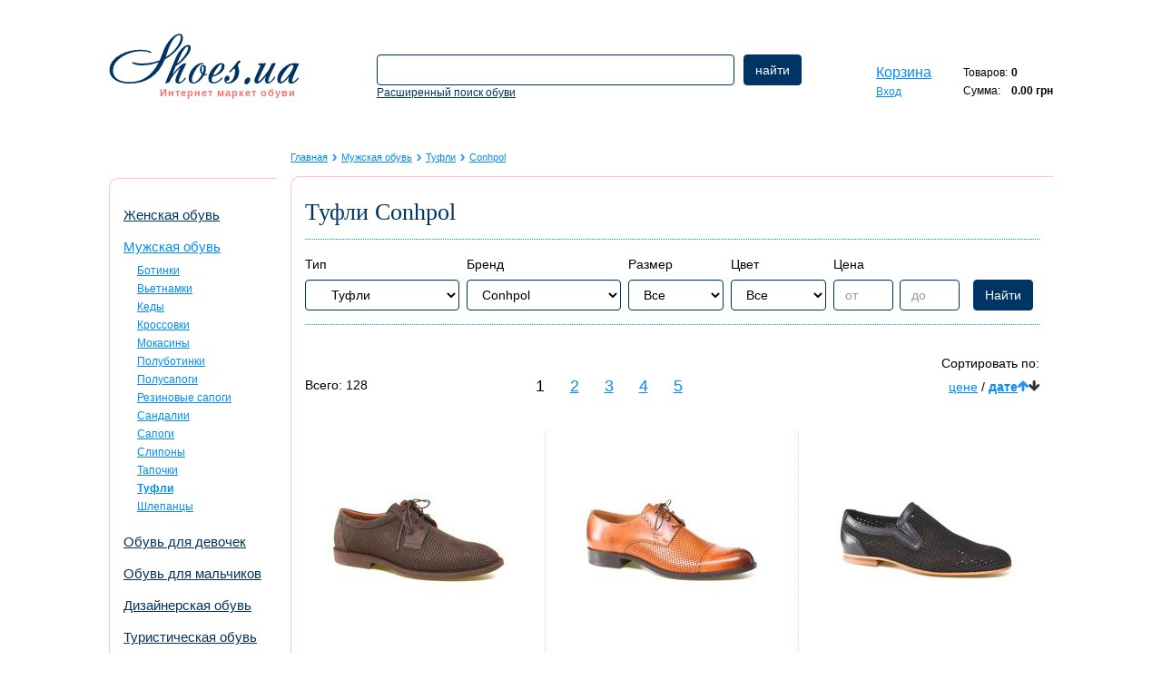

--- FILE ---
content_type: text/html; charset=windows-1251
request_url: https://shoes.ua/c-man_shoes-conhpol.html
body_size: 21142
content:
<!DOCTYPE html><html lang='en'><head><meta content='IE=edge' http-equiv='X-UA-Compatible'><meta content='width=device-width, initial-scale=1' name='viewport'><meta http-equiv='content-type' content='text/html; charset=windows-1251' /><title>Туфли Conhpol в интернет магазине Shoes.ua.</title><meta name='description' content='Купить мужские туфли Conhpol через интернет магазин Shoes.ua. Большой ассортимент мужских туфель Conhpol. Доставка в любую точку Украины.' /><meta name='keywords' content='Туфли Conhpol, купить мужские туфли Conhpol, интернет магазин, мужских туфель, Conhpol' /><meta http-equiv='expires' content='0' /><meta http-equiv='pragma' content='no-cache' /><style> /*! * Bootstrap v3.3.7 (http://getbootstrap.com) * Copyright 2011-2016 Twitter, Inc. * Licensed under MIT (https://github.com/twbs/bootstrap/blob/master/LICENSE) *//*! normalize.css v3.0.3 | MIT License | github.com/necolas/normalize.css */html{font-family:sans-serif;-ms-text-size-adjust:100%;-webkit-text-size-adjust:100%}body{margin:0}footer,header,hgroup,main,menu,nav,section,summary{display:block}a{background-color:transparent}a:active,a:hover{outline:0}b,strong{font-weight:bold}h1{font-size:2em;margin:0.67em 0}small{font-size:80%}sub,sup{font-size:75%;line-height:0;position:relative;vertical-align:baseline}sup{top:-0.5em}sub{bottom:-0.25em}img{border:0}svg:not(:root){overflow:hidden}figure{margin:1em 40px}button,input,select,textarea{color:inherit;font:inherit;margin:0}button{overflow:visible}button,select{text-transform:none}button,html input[type="button"],input[type="reset"],input[type="submit"]{-webkit-appearance:button;cursor:pointer}button[disabled],html input[disabled]{cursor:default}button::-moz-focus-inner,input::-moz-focus-inner{border:0;padding:0}input{line-height:normal}input[type="checkbox"],input[type="radio"]{box-sizing:border-box;padding:0}input[type="number"]::-webkit-inner-spin-button,input[type="number"]::-webkit-outer-spin-button{height:auto}input[type="search"]{-webkit-appearance:textfield;box-sizing:content-box}input[type="search"]::-webkit-search-cancel-button,input[type="search"]::-webkit-search-decoration{-webkit-appearance:none}textarea{overflow:auto}table{border-collapse:collapse;border-spacing:0}td,th{padding:0}*{-webkit-box-sizing:border-box;-moz-box-sizing:border-box;box-sizing:border-box}*:before,*:after{-webkit-box-sizing:border-box;-moz-box-sizing:border-box;box-sizing:border-box}html{font-size:10px;-webkit-tap-highlight-color:transparent}body{font-family:"Helvetica Neue",Helvetica,Arial,sans-serif;font-size:14px;line-height:1.428571429;color:#333;background-color:#fff}input,button,select,textarea{font-family:inherit;font-size:inherit;line-height:inherit}img{vertical-align:middle}.img-responsive{display:block;max-width:100%;height:auto}.sr-only{position:absolute;width:1px;height:1px;margin:-1px;padding:0;overflow:hidden;clip:rect(0, 0, 0, 0);border:0}[role="button"]{cursor:pointer}h1,h2,h3,h4,h5,h6,.h1,.h2,.h3,.h4,.h5,.h6{font-family:inherit;font-weight:500;line-height:1.1;color:inherit}h1 small,h1 .small,h2 small,h2 .small,h3 small,h3 .small,h4 small,h4 .small,h5 small,h5 .small,h6 small,h6 .small,.h1 small,.h1 .small,.h2 small,.h2 .small,.h3 small,.h3 .small,.h4 small,.h4 .small,.h5 small,.h5 .small,.h6 small,.h6 .small{font-weight:normal;line-height:1;color:#777}h1,.h1,h2,.h2,h3,.h3{margin-top:20px;margin-bottom:10px}h1 small,h1 .small,.h1 small,.h1 .small,h2 small,h2 .small,.h2 small,.h2 .small,h3 small,h3 .small,.h3 small,.h3 .small{font-size:65%}h4,.h4,h5,.h5,h6,.h6{margin-top:10px;margin-bottom:10px}h4 small,h4 .small,.h4 small,.h4 .small,h5 small,h5 .small,.h5 small,.h5 .small,h6 small,h6 .small,.h6 small,.h6 .small{font-size:75%}h1,.h1{font-size:36px}h2,.h2{font-size:30px}h3,.h3{font-size:24px}h4,.h4{font-size:18px}h5,.h5{font-size:14px}h6,.h6{font-size:12px}p{margin:0 0 10px}small,.small{font-size:85%}.text-left{text-align:left}.text-right{text-align:right}.text-center{text-align:center}.text-justify{text-align:justify}.text-nowrap{white-space:nowrap}.text-primary{color:#337ab7}a.text-primary:hover,a.text-primary:focus{color:#286090}.text-success{color:#3c763d}a.text-success:hover,a.text-success:focus{color:#2b542c}.text-info{color:#31708f}a.text-info:hover,a.text-info:focus{color:#245269}.text-warning{color:#8a6d3b}a.text-warning:hover,a.text-warning:focus{color:#66512c}.text-danger{color:#a94442}a.text-danger:hover,a.text-danger:focus{color:#843534}.bg-primary{color:#fff}.bg-primary{background-color:#337ab7}a.bg-primary:hover,a.bg-primary:focus{background-color:#286090}.bg-success{background-color:#dff0d8}a.bg-success:hover,a.bg-success:focus{background-color:#c1e2b3}.bg-info{background-color:#d9edf7}a.bg-info:hover,a.bg-info:focus{background-color:#afd9ee}.bg-warning{background-color:#fcf8e3}a.bg-warning:hover,a.bg-warning:focus{background-color:#f7ecb5}.bg-danger{background-color:#f2dede}a.bg-danger:hover,a.bg-danger:focus{background-color:#e4b9b9}ul,ol{margin-top:0;margin-bottom:10px}ul ul,ul ol,ol ul,ol ol{margin-bottom:0}table{background-color:transparent}caption{padding-top:8px;padding-bottom:8px;color:#777;text-align:left}th{text-align:left}.table{width:100%;max-width:100%;margin-bottom:20px}.table>thead>tr>th,.table>thead>tr>td,.table>tbody>tr>th,.table>tbody>tr>td,.table>tfoot>tr>th,.table>tfoot>tr>td{padding:8px;line-height:1.428571429;vertical-align:top;border-top:1px solid #ddd}.table>thead>tr>th{vertical-align:bottom;border-bottom:2px solid #ddd}.table>caption+thead>tr:first-child>th,.table>caption+thead>tr:first-child>td,.table>colgroup+thead>tr:first-child>th,.table>colgroup+thead>tr:first-child>td,.table>thead:first-child>tr:first-child>th,.table>thead:first-child>tr:first-child>td{border-top:0}.table>tbody+tbody{border-top:2px solid #ddd}.table .table{background-color:#fff}.table-condensed>thead>tr>th,.table-condensed>thead>tr>td,.table-condensed>tbody>tr>th,.table-condensed>tbody>tr>td,.table-condensed>tfoot>tr>th,.table-condensed>tfoot>tr>td{padding:5px}.table-bordered{border:1px solid #ddd}.table-bordered>thead>tr>th,.table-bordered>thead>tr>td,.table-bordered>tbody>tr>th,.table-bordered>tbody>tr>td,.table-bordered>tfoot>tr>th,.table-bordered>tfoot>tr>td{border:1px solid #ddd}.table-bordered>thead>tr>th,.table-bordered>thead>tr>td{border-bottom-width:2px}.table-striped>tbody>tr:nth-of-type(odd){background-color:#f9f9f9}.table-hover>tbody>tr:hover{background-color:#f5f5f5}table col[class*="col-"]{position:static;float:none;display:table-column}table td[class*="col-"],table th[class*="col-"]{position:static;float:none;display:table-cell}.table>thead>tr>td.active,.table>thead>tr>th.active,.table>thead>tr.active>td,.table>thead>tr.active>th,.table>tbody>tr>td.active,.table>tbody>tr>th.active,.table>tbody>tr.active>td,.table>tbody>tr.active>th,.table>tfoot>tr>td.active,.table>tfoot>tr>th.active,.table>tfoot>tr.active>td,.table>tfoot>tr.active>th{background-color:#f5f5f5}.table-hover>tbody>tr>td.active:hover,.table-hover>tbody>tr>th.active:hover,.table-hover>tbody>tr.active:hover>td,.table-hover>tbody>tr:hover>.active,.table-hover>tbody>tr.active:hover>th{background-color:#e8e8e8}.table>thead>tr>td.success,.table>thead>tr>th.success,.table>thead>tr.success>td,.table>thead>tr.success>th,.table>tbody>tr>td.success,.table>tbody>tr>th.success,.table>tbody>tr.success>td,.table>tbody>tr.success>th,.table>tfoot>tr>td.success,.table>tfoot>tr>th.success,.table>tfoot>tr.success>td,.table>tfoot>tr.success>th{background-color:#dff0d8}.table-hover>tbody>tr>td.success:hover,.table-hover>tbody>tr>th.success:hover,.table-hover>tbody>tr.success:hover>td,.table-hover>tbody>tr:hover>.success,.table-hover>tbody>tr.success:hover>th{background-color:#d0e9c6}.table>thead>tr>td.info,.table>thead>tr>th.info,.table>thead>tr.info>td,.table>thead>tr.info>th,.table>tbody>tr>td.info,.table>tbody>tr>th.info,.table>tbody>tr.info>td,.table>tbody>tr.info>th,.table>tfoot>tr>td.info,.table>tfoot>tr>th.info,.table>tfoot>tr.info>td,.table>tfoot>tr.info>th{background-color:#d9edf7}.table-hover>tbody>tr>td.info:hover,.table-hover>tbody>tr>th.info:hover,.table-hover>tbody>tr.info:hover>td,.table-hover>tbody>tr:hover>.info,.table-hover>tbody>tr.info:hover>th{background-color:#c4e3f3}.table>thead>tr>td.warning,.table>thead>tr>th.warning,.table>thead>tr.warning>td,.table>thead>tr.warning>th,.table>tbody>tr>td.warning,.table>tbody>tr>th.warning,.table>tbody>tr.warning>td,.table>tbody>tr.warning>th,.table>tfoot>tr>td.warning,.table>tfoot>tr>th.warning,.table>tfoot>tr.warning>td,.table>tfoot>tr.warning>th{background-color:#fcf8e3}.table-hover>tbody>tr>td.warning:hover,.table-hover>tbody>tr>th.warning:hover,.table-hover>tbody>tr.warning:hover>td,.table-hover>tbody>tr:hover>.warning,.table-hover>tbody>tr.warning:hover>th{background-color:#faf2cc}.table>thead>tr>td.danger,.table>thead>tr>th.danger,.table>thead>tr.danger>td,.table>thead>tr.danger>th,.table>tbody>tr>td.danger,.table>tbody>tr>th.danger,.table>tbody>tr.danger>td,.table>tbody>tr.danger>th,.table>tfoot>tr>td.danger,.table>tfoot>tr>th.danger,.table>tfoot>tr.danger>td,.table>tfoot>tr.danger>th{background-color:#f2dede}.table-hover>tbody>tr>td.danger:hover,.table-hover>tbody>tr>th.danger:hover,.table-hover>tbody>tr.danger:hover>td,.table-hover>tbody>tr:hover>.danger,.table-hover>tbody>tr.danger:hover>th{background-color:#ebcccc}.table-responsive{overflow-x:auto;min-height:0.01%}@media screen and (max-width: 767px){.table-responsive{width:100%;margin-bottom:15px;overflow-y:hidden;-ms-overflow-style:-ms-autohiding-scrollbar;border:1px solid #ddd}.table-responsive>.table{margin-bottom:0}.table-responsive>.table>thead>tr>th,.table-responsive>.table>thead>tr>td,.table-responsive>.table>tbody>tr>th,.table-responsive>.table>tbody>tr>td,.table-responsive>.table>tfoot>tr>th,.table-responsive>.table>tfoot>tr>td{white-space:nowrap}.table-responsive>.table-bordered{border:0}.table-responsive>.table-bordered>thead>tr>th:first-child,.table-responsive>.table-bordered>thead>tr>td:first-child,.table-responsive>.table-bordered>tbody>tr>th:first-child,.table-responsive>.table-bordered>tbody>tr>td:first-child,.table-responsive>.table-bordered>tfoot>tr>th:first-child,.table-responsive>.table-bordered>tfoot>tr>td:first-child{border-left:0}.table-responsive>.table-bordered>thead>tr>th:last-child,.table-responsive>.table-bordered>thead>tr>td:last-child,.table-responsive>.table-bordered>tbody>tr>th:last-child,.table-responsive>.table-bordered>tbody>tr>td:last-child,.table-responsive>.table-bordered>tfoot>tr>th:last-child,.table-responsive>.table-bordered>tfoot>tr>td:last-child{border-right:0}.table-responsive>.table-bordered>tbody>tr:last-child>th,.table-responsive>.table-bordered>tbody>tr:last-child>td,.table-responsive>.table-bordered>tfoot>tr:last-child>th,.table-responsive>.table-bordered>tfoot>tr:last-child>td{border-bottom:0}}.container-fluid{margin-right:auto;margin-left:auto;padding-left:15px;padding-right:15px}.container-fluid:before,.container-fluid:after{content:" ";display:table}.container-fluid:after{clear:both}.row{margin-left:-15px;margin-right:-15px}.row:before,.row:after{content:" ";display:table}.row:after{clear:both}.col-xs-1,.col-sm-1,.col-md-1,.col-lg-1,.col-xs-2,.col-sm-2,.col-md-2,.col-lg-2,.col-xs-3,.col-sm-3,.col-md-3,.col-lg-3,.col-xs-4,.col-sm-4,.col-md-4,.col-lg-4,.col-xs-5,.col-sm-5,.col-md-5,.col-lg-5,.col-xs-6,.col-sm-6,.col-md-6,.col-lg-6,.col-xs-7,.col-sm-7,.col-md-7,.col-lg-7,.col-xs-8,.col-sm-8,.col-md-8,.col-lg-8,.col-xs-9,.col-sm-9,.col-md-9,.col-lg-9,.col-xs-10,.col-sm-10,.col-md-10,.col-lg-10,.col-xs-11,.col-sm-11,.col-md-11,.col-lg-11,.col-xs-12,.col-sm-12,.col-md-12,.col-lg-12{position:relative;min-height:1px;padding-left:15px;padding-right:15px}.col-xs-1,.col-xs-2,.col-xs-3,.col-xs-4,.col-xs-5,.col-xs-6,.col-xs-7,.col-xs-8,.col-xs-9,.col-xs-10,.col-xs-11,.col-xs-12{float:left}.col-xs-1{width:8.3333333333%}.col-xs-2{width:16.6666666667%}.col-xs-3{width:25%}.col-xs-4{width:33.3333333333%}.col-xs-5{width:41.6666666667%}.col-xs-6{width:50%}.col-xs-7{width:58.3333333333%}.col-xs-8{width:66.6666666667%}.col-xs-9{width:75%}.col-xs-10{width:83.3333333333%}.col-xs-11{width:91.6666666667%}.col-xs-12{width:100%}.col-xs-pull-0{right:auto}.col-xs-pull-1{right:8.3333333333%}.col-xs-pull-2{right:16.6666666667%}.col-xs-pull-3{right:25%}.col-xs-pull-4{right:33.3333333333%}.col-xs-pull-5{right:41.6666666667%}.col-xs-pull-6{right:50%}.col-xs-pull-7{right:58.3333333333%}.col-xs-pull-8{right:66.6666666667%}.col-xs-pull-9{right:75%}.col-xs-pull-10{right:83.3333333333%}.col-xs-pull-11{right:91.6666666667%}.col-xs-pull-12{right:100%}.col-xs-push-0{left:auto}.col-xs-push-1{left:8.3333333333%}.col-xs-push-2{left:16.6666666667%}.col-xs-push-3{left:25%}.col-xs-push-4{left:33.3333333333%}.col-xs-push-5{left:41.6666666667%}.col-xs-push-6{left:50%}.col-xs-push-7{left:58.3333333333%}.col-xs-push-8{left:66.6666666667%}.col-xs-push-9{left:75%}.col-xs-push-10{left:83.3333333333%}.col-xs-push-11{left:91.6666666667%}.col-xs-push-12{left:100%}.col-xs-offset-0{margin-left:0%}.col-xs-offset-1{margin-left:8.3333333333%}.col-xs-offset-2{margin-left:16.6666666667%}.col-xs-offset-3{margin-left:25%}.col-xs-offset-4{margin-left:33.3333333333%}.col-xs-offset-5{margin-left:41.6666666667%}.col-xs-offset-6{margin-left:50%}.col-xs-offset-7{margin-left:58.3333333333%}.col-xs-offset-8{margin-left:66.6666666667%}.col-xs-offset-9{margin-left:75%}.col-xs-offset-10{margin-left:83.3333333333%}.col-xs-offset-11{margin-left:91.6666666667%}.col-xs-offset-12{margin-left:100%}@media (min-width: 768px){.col-sm-1,.col-sm-2,.col-sm-3,.col-sm-4,.col-sm-5,.col-sm-6,.col-sm-7,.col-sm-8,.col-sm-9,.col-sm-10,.col-sm-11,.col-sm-12{float:left}.col-sm-1{width:8.3333333333%}.col-sm-2{width:16.6666666667%}.col-sm-3{width:25%}.col-sm-4{width:33.3333333333%}.col-sm-5{width:41.6666666667%}.col-sm-6{width:50%}.col-sm-7{width:58.3333333333%}.col-sm-8{width:66.6666666667%}.col-sm-9{width:75%}.col-sm-10{width:83.3333333333%}.col-sm-11{width:91.6666666667%}.col-sm-12{width:100%}.col-sm-pull-0{right:auto}.col-sm-pull-1{right:8.3333333333%}.col-sm-pull-2{right:16.6666666667%}.col-sm-pull-3{right:25%}.col-sm-pull-4{right:33.3333333333%}.col-sm-pull-5{right:41.6666666667%}.col-sm-pull-6{right:50%}.col-sm-pull-7{right:58.3333333333%}.col-sm-pull-8{right:66.6666666667%}.col-sm-pull-9{right:75%}.col-sm-pull-10{right:83.3333333333%}.col-sm-pull-11{right:91.6666666667%}.col-sm-pull-12{right:100%}.col-sm-push-0{left:auto}.col-sm-push-1{left:8.3333333333%}.col-sm-push-2{left:16.6666666667%}.col-sm-push-3{left:25%}.col-sm-push-4{left:33.3333333333%}.col-sm-push-5{left:41.6666666667%}.col-sm-push-6{left:50%}.col-sm-push-7{left:58.3333333333%}.col-sm-push-8{left:66.6666666667%}.col-sm-push-9{left:75%}.col-sm-push-10{left:83.3333333333%}.col-sm-push-11{left:91.6666666667%}.col-sm-push-12{left:100%}.col-sm-offset-0{margin-left:0%}.col-sm-offset-1{margin-left:8.3333333333%}.col-sm-offset-2{margin-left:16.6666666667%}.col-sm-offset-3{margin-left:25%}.col-sm-offset-4{margin-left:33.3333333333%}.col-sm-offset-5{margin-left:41.6666666667%}.col-sm-offset-6{margin-left:50%}.col-sm-offset-7{margin-left:58.3333333333%}.col-sm-offset-8{margin-left:66.6666666667%}.col-sm-offset-9{margin-left:75%}.col-sm-offset-10{margin-left:83.3333333333%}.col-sm-offset-11{margin-left:91.6666666667%}.col-sm-offset-12{margin-left:100%}}@media (min-width: 992px){.col-md-1,.col-md-2,.col-md-3,.col-md-4,.col-md-5,.col-md-6,.col-md-7,.col-md-8,.col-md-9,.col-md-10,.col-md-11,.col-md-12{float:left}.col-md-1{width:8.3333333333%}.col-md-2{width:16.6666666667%}.col-md-3{width:25%}.col-md-4{width:33.3333333333%}.col-md-5{width:41.6666666667%}.col-md-6{width:50%}.col-md-7{width:58.3333333333%}.col-md-8{width:66.6666666667%}.col-md-9{width:75%}.col-md-10{width:83.3333333333%}.col-md-11{width:91.6666666667%}.col-md-12{width:100%}.col-md-pull-0{right:auto}.col-md-pull-1{right:8.3333333333%}.col-md-pull-2{right:16.6666666667%}.col-md-pull-3{right:25%}.col-md-pull-4{right:33.3333333333%}.col-md-pull-5{right:41.6666666667%}.col-md-pull-6{right:50%}.col-md-pull-7{right:58.3333333333%}.col-md-pull-8{right:66.6666666667%}.col-md-pull-9{right:75%}.col-md-pull-10{right:83.3333333333%}.col-md-pull-11{right:91.6666666667%}.col-md-pull-12{right:100%}.col-md-push-0{left:auto}.col-md-push-1{left:8.3333333333%}.col-md-push-2{left:16.6666666667%}.col-md-push-3{left:25%}.col-md-push-4{left:33.3333333333%}.col-md-push-5{left:41.6666666667%}.col-md-push-6{left:50%}.col-md-push-7{left:58.3333333333%}.col-md-push-8{left:66.6666666667%}.col-md-push-9{left:75%}.col-md-push-10{left:83.3333333333%}.col-md-push-11{left:91.6666666667%}.col-md-push-12{left:100%}.col-md-offset-0{margin-left:0%}.col-md-offset-1{margin-left:8.3333333333%}.col-md-offset-2{margin-left:16.6666666667%}.col-md-offset-3{margin-left:25%}.col-md-offset-4{margin-left:33.3333333333%}.col-md-offset-5{margin-left:41.6666666667%}.col-md-offset-6{margin-left:50%}.col-md-offset-7{margin-left:58.3333333333%}.col-md-offset-8{margin-left:66.6666666667%}.col-md-offset-9{margin-left:75%}.col-md-offset-10{margin-left:83.3333333333%}.col-md-offset-11{margin-left:91.6666666667%}.col-md-offset-12{margin-left:100%}}@media (min-width: 1200px){.col-lg-1,.col-lg-2,.col-lg-3,.col-lg-4,.col-lg-5,.col-lg-6,.col-lg-7,.col-lg-8,.col-lg-9,.col-lg-10,.col-lg-11,.col-lg-12{float:left}.col-lg-1{width:8.3333333333%}.col-lg-2{width:16.6666666667%}.col-lg-3{width:25%}.col-lg-4{width:33.3333333333%}.col-lg-5{width:41.6666666667%}.col-lg-6{width:50%}.col-lg-7{width:58.3333333333%}.col-lg-8{width:66.6666666667%}.col-lg-9{width:75%}.col-lg-10{width:83.3333333333%}.col-lg-11{width:91.6666666667%}.col-lg-12{width:100%}.col-lg-pull-0{right:auto}.col-lg-pull-1{right:8.3333333333%}.col-lg-pull-2{right:16.6666666667%}.col-lg-pull-3{right:25%}.col-lg-pull-4{right:33.3333333333%}.col-lg-pull-5{right:41.6666666667%}.col-lg-pull-6{right:50%}.col-lg-pull-7{right:58.3333333333%}.col-lg-pull-8{right:66.6666666667%}.col-lg-pull-9{right:75%}.col-lg-pull-10{right:83.3333333333%}.col-lg-pull-11{right:91.6666666667%}.col-lg-pull-12{right:100%}.col-lg-push-0{left:auto}.col-lg-push-1{left:8.3333333333%}.col-lg-push-2{left:16.6666666667%}.col-lg-push-3{left:25%}.col-lg-push-4{left:33.3333333333%}.col-lg-push-5{left:41.6666666667%}.col-lg-push-6{left:50%}.col-lg-push-7{left:58.3333333333%}.col-lg-push-8{left:66.6666666667%}.col-lg-push-9{left:75%}.col-lg-push-10{left:83.3333333333%}.col-lg-push-11{left:91.6666666667%}.col-lg-push-12{left:100%}.col-lg-offset-0{margin-left:0%}.col-lg-offset-1{margin-left:8.3333333333%}.col-lg-offset-2{margin-left:16.6666666667%}.col-lg-offset-3{margin-left:25%}.col-lg-offset-4{margin-left:33.3333333333%}.col-lg-offset-5{margin-left:41.6666666667%}.col-lg-offset-6{margin-left:50%}.col-lg-offset-7{margin-left:58.3333333333%}.col-lg-offset-8{margin-left:66.6666666667%}.col-lg-offset-9{margin-left:75%}.col-lg-offset-10{margin-left:83.3333333333%}.col-lg-offset-11{margin-left:91.6666666667%}.col-lg-offset-12{margin-left:100%}}label{display:inline-block;max-width:100%;margin-bottom:5px;font-weight:bold}input[type="search"]{-webkit-box-sizing:border-box;-moz-box-sizing:border-box;box-sizing:border-box}input[type="radio"],input[type="checkbox"]{margin:4px 0 0;margin-top:1px \9;line-height:normal}input[type="file"]{display:block}input[type="range"]{display:block;width:100%}select[multiple],select[size]{height:auto}input[type="file"]:focus,input[type="radio"]:focus,input[type="checkbox"]:focus{outline:5px auto -webkit-focus-ring-color;outline-offset:-2px}.form-control{display:block;width:100%;height:34px;padding:6px 12px;font-size:14px;line-height:1.428571429;color:#555;background-color:#fff;background-image:none;border:1px solid #ccc;border-radius:4px;-webkit-box-shadow:inset 0 1px 1px rgba(0,0,0,0.075);box-shadow:inset 0 1px 1px rgba(0,0,0,0.075);-webkit-transition:border-color ease-in-out 0.15s,box-shadow ease-in-out 0.15s;-o-transition:border-color ease-in-out 0.15s,box-shadow ease-in-out 0.15s;transition:border-color ease-in-out 0.15s,box-shadow ease-in-out 0.15s}.form-control:focus{border-color:#66afe9;outline:0;-webkit-box-shadow:inset 0 1px 1px rgba(0,0,0,0.075),0 0 8px rgba(102,175,233,0.6);box-shadow:inset 0 1px 1px rgba(0,0,0,0.075),0 0 8px rgba(102,175,233,0.6)}.form-control::-moz-placeholder{color:#999;opacity:1}.form-control:-ms-input-placeholder{color:#999}.form-control::-webkit-input-placeholder{color:#999}.form-control::-ms-expand{border:0;background-color:transparent}.form-control[disabled],.form-control[readonly],fieldset[disabled] .form-control{background-color:#eee;opacity:1}.form-control[disabled],fieldset[disabled] .form-control{cursor:not-allowed}textarea.form-control{height:auto}input[type="search"]{-webkit-appearance:none}@media screen and (-webkit-min-device-pixel-ratio: 0){input[type="date"].form-control,input[type="time"].form-control,input[type="datetime-local"].form-control,input[type="month"].form-control{line-height:34px}input[type="date"].input-sm,.input-group-sm input[type="date"],input[type="time"].input-sm,.input-group-sm input[type="time"],input[type="datetime-local"].input-sm,.input-group-sm input[type="datetime-local"],input[type="month"].input-sm,.input-group-sm input[type="month"]{line-height:30px}input[type="date"].input-lg,.input-group-lg input[type="date"],input[type="time"].input-lg,.input-group-lg input[type="time"],input[type="datetime-local"].input-lg,.input-group-lg input[type="datetime-local"],input[type="month"].input-lg,.input-group-lg input[type="month"]{line-height:46px}}.form-group{margin-bottom:15px}.radio,.checkbox{position:relative;display:block;margin-top:10px;margin-bottom:10px}.radio label,.checkbox label{min-height:20px;padding-left:20px;margin-bottom:0;font-weight:normal;cursor:pointer}.radio input[type="radio"],.radio-inline input[type="radio"],.checkbox input[type="checkbox"],.checkbox-inline input[type="checkbox"]{position:absolute;margin-left:-20px;margin-top:4px \9}.radio+.radio,.checkbox+.checkbox{margin-top:-5px}.radio-inline,.checkbox-inline{position:relative;display:inline-block;padding-left:20px;margin-bottom:0;vertical-align:middle;font-weight:normal;cursor:pointer}.radio-inline+.radio-inline,.checkbox-inline+.checkbox-inline{margin-top:0;margin-left:10px}input[type="radio"][disabled],input[type="radio"].disabled,fieldset[disabled] input[type="radio"],input[type="checkbox"][disabled],input[type="checkbox"].disabled,fieldset[disabled] input[type="checkbox"]{cursor:not-allowed}.radio-inline.disabled,fieldset[disabled] .radio-inline,.checkbox-inline.disabled,fieldset[disabled] .checkbox-inline{cursor:not-allowed}.radio.disabled label,fieldset[disabled] .radio label,.checkbox.disabled label,fieldset[disabled] .checkbox label{cursor:not-allowed}.has-success .help-block,.has-success .control-label,.has-success .radio,.has-success .checkbox,.has-success .radio-inline,.has-success .checkbox-inline,.has-success.radio label,.has-success.checkbox label,.has-success.radio-inline label,.has-success.checkbox-inline label{color:#3c763d}.has-success .form-control{border-color:#3c763d;-webkit-box-shadow:inset 0 1px 1px rgba(0,0,0,0.075);box-shadow:inset 0 1px 1px rgba(0,0,0,0.075)}.has-success .form-control:focus{border-color:#2b542c;-webkit-box-shadow:inset 0 1px 1px rgba(0,0,0,0.075),0 0 6px #67b168;box-shadow:inset 0 1px 1px rgba(0,0,0,0.075),0 0 6px #67b168}.has-success .input-group-addon{color:#3c763d;border-color:#3c763d;background-color:#dff0d8}.has-success .form-control-feedback{color:#3c763d}.has-warning .help-block,.has-warning .control-label,.has-warning .radio,.has-warning .checkbox,.has-warning .radio-inline,.has-warning .checkbox-inline,.has-warning.radio label,.has-warning.checkbox label,.has-warning.radio-inline label,.has-warning.checkbox-inline label{color:#8a6d3b}.has-warning .form-control{border-color:#8a6d3b;-webkit-box-shadow:inset 0 1px 1px rgba(0,0,0,0.075);box-shadow:inset 0 1px 1px rgba(0,0,0,0.075)}.has-warning .form-control:focus{border-color:#66512c;-webkit-box-shadow:inset 0 1px 1px rgba(0,0,0,0.075),0 0 6px #c0a16b;box-shadow:inset 0 1px 1px rgba(0,0,0,0.075),0 0 6px #c0a16b}.has-warning .input-group-addon{color:#8a6d3b;border-color:#8a6d3b;background-color:#fcf8e3}.has-warning .form-control-feedback{color:#8a6d3b}.has-error .help-block,.has-error .control-label,.has-error .radio,.has-error .checkbox,.has-error .radio-inline,.has-error .checkbox-inline,.has-error.radio label,.has-error.checkbox label,.has-error.radio-inline label,.has-error.checkbox-inline label{color:#a94442}.has-error .form-control{border-color:#a94442;-webkit-box-shadow:inset 0 1px 1px rgba(0,0,0,0.075);box-shadow:inset 0 1px 1px rgba(0,0,0,0.075)}.has-error .form-control:focus{border-color:#843534;-webkit-box-shadow:inset 0 1px 1px rgba(0,0,0,0.075),0 0 6px #ce8483;box-shadow:inset 0 1px 1px rgba(0,0,0,0.075),0 0 6px #ce8483}.has-error .input-group-addon{color:#a94442;border-color:#a94442;background-color:#f2dede}.has-error .form-control-feedback{color:#a94442}.has-feedback label ~ .form-control-feedback{top:25px}.has-feedback label.sr-only ~ .form-control-feedback{top:0}@media (min-width: 768px){.form-inline .form-group{display:inline-block;margin-bottom:0;vertical-align:middle}.form-inline .form-control{display:inline-block;width:auto;vertical-align:middle}.form-inline .form-control-static{display:inline-block}.form-inline .input-group{display:inline-table;vertical-align:middle}.form-inline .input-group .input-group-addon,.form-inline .input-group .input-group-btn,.form-inline .input-group .form-control{width:auto}.form-inline .input-group>.form-control{width:100%}.form-inline .control-label{margin-bottom:0;vertical-align:middle}.form-inline .radio,.form-inline .checkbox{display:inline-block;margin-top:0;margin-bottom:0;vertical-align:middle}.form-inline .radio label,.form-inline .checkbox label{padding-left:0}.form-inline .radio input[type="radio"],.form-inline .checkbox input[type="checkbox"]{position:relative;margin-left:0}.form-inline .has-feedback .form-control-feedback{top:0}}.form-horizontal .radio,.form-horizontal .checkbox,.form-horizontal .radio-inline,.form-horizontal .checkbox-inline{margin-top:0;margin-bottom:0;padding-top:7px}.form-horizontal .radio,.form-horizontal .checkbox{min-height:27px}.form-horizontal .form-group{margin-left:-15px;margin-right:-15px}.form-horizontal .form-group:before,.form-horizontal .form-group:after{content:" ";display:table}.form-horizontal .form-group:after{clear:both}@media (min-width: 768px){.form-horizontal .control-label{text-align:right;margin-bottom:0;padding-top:7px}}.form-horizontal .has-feedback .form-control-feedback{right:15px}@media (min-width: 768px){.form-horizontal .form-group-lg .control-label{padding-top:11px;font-size:18px}}@media (min-width: 768px){.form-horizontal .form-group-sm .control-label{padding-top:6px;font-size:12px}}.btn{display:inline-block;margin-bottom:0;font-weight:normal;text-align:center;vertical-align:middle;touch-action:manipulation;cursor:pointer;background-image:none;border:1px solid transparent;white-space:nowrap;padding:6px 12px;font-size:14px;line-height:1.428571429;border-radius:4px;-webkit-user-select:none;-moz-user-select:none;-ms-user-select:none;user-select:none}.btn:focus,.btn.focus,.btn:active:focus,.btn:active.focus,.btn.active:focus,.btn.active.focus{outline:5px auto -webkit-focus-ring-color;outline-offset:-2px}.btn:hover,.btn:focus,.btn.focus{color:#333;text-decoration:none}.btn:active,.btn.active{outline:0;background-image:none;-webkit-box-shadow:inset 0 3px 5px rgba(0,0,0,0.125);box-shadow:inset 0 3px 5px rgba(0,0,0,0.125)}.btn.disabled,.btn[disabled],fieldset[disabled] .btn{cursor:not-allowed;opacity:.65;filter:alpha(opacity=65);-webkit-box-shadow:none;box-shadow:none}a.btn.disabled,fieldset[disabled] a.btn{pointer-events:none}button input[type="submit"].btn-block,input[type="reset"].btn-block,input[type="button"].btn-block{width:100%}.caret{display:inline-block;width:0;height:0;margin-left:2px;vertical-align:middle;border-top:4px dashed;border-top:4px solid \9;border-right:4px solid transparent;border-left:4px solid transparent}.dropup,.dropdown{position:relative}.dropdown-toggle:focus{outline:0}.dropdown-menu{position:absolute;top:100%;left:0;z-index:1000;display:none;float:left;min-width:160px;padding:5px 0;margin:2px 0 0;list-style:none;font-size:14px;text-align:left;background-color:#fff;border:1px solid #ccc;border:1px solid rgba(0,0,0,0.15);border-radius:4px;-webkit-box-shadow:0 6px 12px rgba(0,0,0,0.175);box-shadow:0 6px 12px rgba(0,0,0,0.175);background-clip:padding-box}.dropdown-menu.pull-right{right:0;left:auto}.dropdown-menu .divider{height:1px;margin:9px 0;overflow:hidden;background-color:#e5e5e5}.dropdown-menu>li>a{display:block;padding:3px 20px;clear:both;font-weight:normal;line-height:1.428571429;color:#333;white-space:nowrap}.dropdown-menu>li>a:hover,.dropdown-menu>li>a:focus{text-decoration:none;color:#262626;background-color:#f5f5f5}.dropdown-menu>.active>a,.dropdown-menu>.active>a:hover,.dropdown-menu>.active>a:focus{color:#fff;text-decoration:none;outline:0;background-color:#337ab7}.dropdown-menu>.disabled>a,.dropdown-menu>.disabled>a:hover,.dropdown-menu>.disabled>a:focus{color:#777}.dropdown-menu>.disabled>a:hover,.dropdown-menu>.disabled>a:focus{text-decoration:none;background-color:transparent;background-image:none;filter:progid:DXImageTransform.Microsoft.gradient(enabled = false);cursor:not-allowed}.open>.dropdown-menu{display:block}.open>a{outline:0}.dropdown-menu-right{left:auto;right:0}.dropdown-menu-left{left:0;right:auto}.dropdown-header{display:block;padding:3px 20px;font-size:12px;line-height:1.428571429;color:#777;white-space:nowrap}.dropdown-backdrop{position:fixed;left:0;right:0;bottom:0;top:0;z-index:990}.pull-right>.dropdown-menu{right:0;left:auto}.dropup .caret,.navbar-fixed-bottom .dropdown .caret{border-top:0;border-bottom:4px dashed;border-bottom:4px solid \9;content:""}.dropup .dropdown-menu,.navbar-fixed-bottom .dropdown .dropdown-menu{top:auto;bottom:100%;margin-bottom:2px}@media (min-width: 768px){.navbar-right .dropdown-menu{right:0;left:auto}.navbar-right .dropdown-menu-left{left:0;right:auto}}.nav{margin-bottom:0;padding-left:0;list-style:none}.nav:before,.nav:after{content:" ";display:table}.nav:after{clear:both}.nav>li{position:relative;display:block}.nav>li>a{position:relative;display:block;padding:10px 15px}.nav>li>a:hover,.nav>li>a:focus{text-decoration:none;background-color:#eee}.nav>li.disabled>a{color:#777}.nav>li.disabled>a:hover,.nav>li.disabled>a:focus{color:#777;text-decoration:none;background-color:transparent;cursor:not-allowed}.nav .open>a,.nav .open>a:hover,.nav .open>a:focus{background-color:#eee;border-color:#337ab7}.nav-tabs{border-bottom:1px solid #ddd}.nav-tabs>li{float:left;margin-bottom:-1px}.nav-tabs>li>a{margin-right:2px;line-height:1.428571429;border:1px solid transparent;border-radius:4px 4px 0 0}.nav-tabs>li>a:hover{border-color:#eee #eee #ddd}.nav-tabs>li.active>a,.nav-tabs>li.active>a:hover,.nav-tabs>li.active>a:focus{color:#555;background-color:#fff;border:1px solid #ddd;border-bottom-color:transparent;cursor:default}.nav-justified,.nav-tabs.nav-justified{width:100%}.nav-justified>li,.nav-tabs.nav-justified>li{float:none}.nav-justified>li>a,.nav-tabs.nav-justified>li>a{text-align:center;margin-bottom:5px}.nav-justified>.dropdown .dropdown-menu{top:auto;left:auto}@media (min-width: 768px){.nav-justified>li,.nav-tabs.nav-justified>li{display:table-cell;width:1%}.nav-justified>li>a,.nav-tabs.nav-justified>li>a{margin-bottom:0}}.tab-content>.tab-pane{display:none}.tab-content>.active{display:block}.navbar{position:relative;min-height:50px;margin-bottom:20px;border:1px solid transparent}.navbar:before,.navbar:after{content:" ";display:table}.navbar:after{clear:both}@media (min-width: 768px){.navbar{border-radius:4px}}.navbar-header:before,.navbar-header:after{content:" ";display:table}.navbar-header:after{clear:both}@media (min-width: 768px){.navbar-header{float:left}}.navbar-collapse{overflow-x:visible;padding-right:15px;padding-left:15px;border-top:1px solid transparent;box-shadow:inset 0 1px 0 rgba(255,255,255,0.1);-webkit-overflow-scrolling:touch}.navbar-collapse:before,.navbar-collapse:after{content:" ";display:table}.navbar-collapse:after{clear:both}.navbar-collapse.in{overflow-y:auto}@media (min-width: 768px){.navbar-collapse{width:auto;border-top:0;box-shadow:none}.navbar-collapse.collapse{display:block !important;height:auto !important;padding-bottom:0;overflow:visible !important}.navbar-collapse.in{overflow-y:visible}.navbar-fixed-top .navbar-collapse,.navbar-static-top .navbar-collapse,.navbar-fixed-bottom .navbar-collapse{padding-left:0;padding-right:0}}.navbar-fixed-top .navbar-collapse,.navbar-fixed-bottom .navbar-collapse{max-height:340px}@media (max-device-width: 480px) and (orientation: landscape){.navbar-fixed-top .navbar-collapse,.navbar-fixed-bottom .navbar-collapse{max-height:200px}}.container>.navbar-header,.container>.navbar-collapse,.container-fluid>.navbar-header,.container-fluid>.navbar-collapse{margin-right:-15px;margin-left:-15px}@media (min-width: 768px){.container>.navbar-header,.container>.navbar-collapse,.container-fluid>.navbar-header,.container-fluid>.navbar-collapse{margin-right:0;margin-left:0}}.navbar-brand{float:left;padding:15px 15px;font-size:18px;line-height:20px;height:50px}.navbar-brand:hover,.navbar-brand:focus{text-decoration:none}.navbar-brand>img{display:block}@media (min-width: 768px){.navbar>.container .navbar-brand,.navbar>.container-fluid .navbar-brand{margin-left:-15px}}.navbar-toggle{position:relative;float:right;margin-right:15px;padding:9px 10px;margin-top:8px;margin-bottom:8px;background-color:transparent;background-image:none;border:1px solid transparent;border-radius:4px}.navbar-toggle:focus{outline:0}.navbar-toggle .icon-bar{display:block;width:22px;height:2px;border-radius:1px}.navbar-toggle .icon-bar+.icon-bar{margin-top:4px}@media (min-width: 768px){.navbar-toggle{display:none}}.navbar-nav{margin:7.5px -15px}.navbar-nav>li>a{padding-top:10px;padding-bottom:10px;line-height:20px}@media (max-width: 767px){.navbar-nav .open .dropdown-menu{position:static;float:none;width:auto;margin-top:0;background-color:transparent;border:0;box-shadow:none}.navbar-nav .open .dropdown-menu>li>a,.navbar-nav .open .dropdown-menu .dropdown-header{padding:5px 15px 5px 25px}.navbar-nav .open .dropdown-menu>li>a{line-height:20px}.navbar-nav .open .dropdown-menu>li>a:hover,.navbar-nav .open .dropdown-menu>li>a:focus{background-image:none}}@media (min-width: 768px){.navbar-nav{float:left;margin:0}.navbar-nav>li{float:left}.navbar-nav>li>a{padding-top:15px;padding-bottom:15px}}.navbar-form{margin-left:-15px;margin-right:-15px;padding:10px 15px;border-top:1px solid transparent;border-bottom:1px solid transparent;-webkit-box-shadow:inset 0 1px 0 rgba(255,255,255,0.1),0 1px 0 rgba(255,255,255,0.1);box-shadow:inset 0 1px 0 rgba(255,255,255,0.1),0 1px 0 rgba(255,255,255,0.1);margin-top:8px;margin-bottom:8px}@media (min-width: 768px){.navbar-form .form-group{display:inline-block;margin-bottom:0;vertical-align:middle}.navbar-form .form-control{display:inline-block;width:auto;vertical-align:middle}.navbar-form .form-control-static{display:inline-block}.navbar-form .input-group{display:inline-table;vertical-align:middle}.navbar-form .input-group .input-group-addon,.navbar-form .input-group .input-group-btn,.navbar-form .input-group .form-control{width:auto}.navbar-form .input-group>.form-control{width:100%}.navbar-form .control-label{margin-bottom:0;vertical-align:middle}.navbar-form .radio,.navbar-form .checkbox{display:inline-block;margin-top:0;margin-bottom:0;vertical-align:middle}.navbar-form .radio label,.navbar-form .checkbox label{padding-left:0}.navbar-form .radio input[type="radio"],.navbar-form .checkbox input[type="checkbox"]{position:relative;margin-left:0}.navbar-form .has-feedback .form-control-feedback{top:0}}@media (max-width: 767px){.navbar-form .form-group{margin-bottom:5px}.navbar-form .form-group:last-child{margin-bottom:0}}@media (min-width: 768px){.navbar-form{width:auto;border:0;margin-left:0;margin-right:0;padding-top:0;padding-bottom:0;-webkit-box-shadow:none;box-shadow:none}}.navbar-nav>li>.dropdown-menu{margin-top:0;border-top-right-radius:0;border-top-left-radius:0}.navbar-fixed-bottom .navbar-nav>li>.dropdown-menu{margin-bottom:0;border-top-right-radius:4px;border-top-left-radius:4px;border-bottom-right-radius:0;border-bottom-left-radius:0}.navbar-btn{margin-top:8px;margin-bottom:8px}.navbar-btn.btn-sm{margin-top:10px;margin-bottom:10px}.navbar-btn.btn-xs{margin-top:14px;margin-bottom:14px}.navbar-text{margin-top:15px;margin-bottom:15px}@media (min-width: 768px){.navbar-text{float:left;margin-left:15px;margin-right:15px}}@media (min-width: 768px){.navbar-left{float:left !important}.navbar-right{float:right !important;margin-right:-15px}.navbar-right ~ .navbar-right{margin-right:0}}.navbar-default{background-color:#f8f8f8;border-color:#e7e7e7}.navbar-default .navbar-brand{color:#777}.navbar-default .navbar-brand:hover,.navbar-default .navbar-brand:focus{color:#5e5e5e;background-color:transparent}.navbar-default .navbar-text{color:#777}.navbar-default .navbar-nav>li>a{color:#777}.navbar-default .navbar-nav>li>a:hover,.navbar-default .navbar-nav>li>a:focus{color:#333;background-color:transparent}.navbar-default .navbar-nav>.active>a,.navbar-default .navbar-nav>.active>a:hover,.navbar-default .navbar-nav>.active>a:focus{color:#555;background-color:#e7e7e7}.navbar-default .navbar-nav>.disabled>a,.navbar-default .navbar-nav>.disabled>a:hover,.navbar-default .navbar-nav>.disabled>a:focus{color:#ccc;background-color:transparent}.navbar-default .navbar-toggle{border-color:#ddd}.navbar-default .navbar-toggle:hover,.navbar-default .navbar-toggle:focus{background-color:#ddd}.navbar-default .navbar-toggle .icon-bar{background-color:#888}.navbar-default .navbar-collapse,.navbar-default .navbar-form{border-color:#e7e7e7}.navbar-default .navbar-nav>.open>a,.navbar-default .navbar-nav>.open>a:hover,.navbar-default .navbar-nav>.open>a:focus{background-color:#e7e7e7;color:#555}@media (max-width: 767px){.navbar-default .navbar-nav .open .dropdown-menu>li>a{color:#777}.navbar-default .navbar-nav .open .dropdown-menu>li>a:hover,.navbar-default .navbar-nav .open .dropdown-menu>li>a:focus{color:#333;background-color:transparent}.navbar-default .navbar-nav .open .dropdown-menu>.active>a,.navbar-default .navbar-nav .open .dropdown-menu>.active>a:hover,.navbar-default .navbar-nav .open .dropdown-menu>.active>a:focus{color:#555;background-color:#e7e7e7}.navbar-default .navbar-nav .open .dropdown-menu>.disabled>a,.navbar-default .navbar-nav .open .dropdown-menu>.disabled>a:hover,.navbar-default .navbar-nav .open .dropdown-menu>.disabled>a:focus{color:#ccc;background-color:transparent}}.navbar-default .navbar-link{color:#777}.navbar-default .navbar-link:hover{color:#333}.navbar-default .btn-link{color:#777}.navbar-default .btn-link:hover,.navbar-default .btn-link:focus{color:#333}.navbar-default .btn-link[disabled]:hover,.navbar-default .btn-link[disabled]:focus,fieldset[disabled] .navbar-default .btn-link:hover,fieldset[disabled] .navbar-default .btn-link:focus{color:#ccc}.navbar-inverse{background-color:#222;border-color:#090909}.navbar-inverse .navbar-brand{color:#9d9d9d}.navbar-inverse .navbar-brand:hover,.navbar-inverse .navbar-brand:focus{color:#fff;background-color:transparent}.navbar-inverse .navbar-text{color:#9d9d9d}.navbar-inverse .navbar-nav>li>a{color:#9d9d9d}.navbar-inverse .navbar-nav>li>a:hover,.navbar-inverse .navbar-nav>li>a:focus{color:#fff;background-color:transparent}.navbar-inverse .navbar-nav>.active>a,.navbar-inverse .navbar-nav>.active>a:hover,.navbar-inverse .navbar-nav>.active>a:focus{color:#fff;background-color:#090909}.navbar-inverse .navbar-nav>.disabled>a,.navbar-inverse .navbar-nav>.disabled>a:hover,.navbar-inverse .navbar-nav>.disabled>a:focus{color:#444;background-color:transparent}.navbar-inverse .navbar-toggle{border-color:#333}.navbar-inverse .navbar-toggle:hover,.navbar-inverse .navbar-toggle:focus{background-color:#333}.navbar-inverse .navbar-toggle .icon-bar{background-color:#fff}.navbar-inverse .navbar-collapse,.navbar-inverse .navbar-form{border-color:#101010}.navbar-inverse .navbar-nav>.open>a,.navbar-inverse .navbar-nav>.open>a:hover,.navbar-inverse .navbar-nav>.open>a:focus{background-color:#090909;color:#fff}@media (max-width: 767px){.navbar-inverse .navbar-nav .open .dropdown-menu>.dropdown-header{border-color:#090909}.navbar-inverse .navbar-nav .open .dropdown-menu .divider{background-color:#090909}.navbar-inverse .navbar-nav .open .dropdown-menu>li>a{color:#9d9d9d}.navbar-inverse .navbar-nav .open .dropdown-menu>li>a:hover,.navbar-inverse .navbar-nav .open .dropdown-menu>li>a:focus{color:#fff;background-color:transparent}.navbar-inverse .navbar-nav .open .dropdown-menu>.active>a,.navbar-inverse .navbar-nav .open .dropdown-menu>.active>a:hover,.navbar-inverse .navbar-nav .open .dropdown-menu>.active>a:focus{color:#fff;background-color:#090909}.navbar-inverse .navbar-nav .open .dropdown-menu>.disabled>a,.navbar-inverse .navbar-nav .open .dropdown-menu>.disabled>a:hover,.navbar-inverse .navbar-nav .open .dropdown-menu>.disabled>a:focus{color:#444;background-color:transparent}}.navbar-inverse .navbar-link{color:#9d9d9d}.navbar-inverse .navbar-link:hover{color:#fff}.navbar-inverse .btn-link{color:#9d9d9d}.navbar-inverse .btn-link:hover,.navbar-inverse .btn-link:focus{color:#fff}.navbar-inverse .btn-link[disabled]:hover,.navbar-inverse .btn-link[disabled]:focus,fieldset[disabled] .navbar-inverse .btn-link:hover,fieldset[disabled] .navbar-inverse .btn-link:focus{color:#444}.pagination{display:inline-block;padding-left:0;margin:20px 0;border-radius:4px}.pagination>li{display:inline}.pagination>li>a,.pagination>li>span{position:relative;float:left;padding:6px 12px;line-height:1.428571429;text-decoration:none;color:#337ab7;background-color:#fff;border:1px solid #ddd;margin-left:-1px}.pagination>li:first-child>a,.pagination>li:first-child>span{margin-left:0;border-bottom-left-radius:4px;border-top-left-radius:4px}.pagination>li:last-child>a,.pagination>li:last-child>span{border-bottom-right-radius:4px;border-top-right-radius:4px}.thumbnail{display:block;padding:4px;margin-bottom:20px;line-height:1.428571429;background-color:#fff;border:1px solid #ddd;border-radius:4px;-webkit-transition:border 0.2s ease-in-out;-o-transition:border 0.2s ease-in-out;transition:border 0.2s ease-in-out}.thumbnail>img,.thumbnail a>img{display:block;max-width:100%;height:auto;margin-left:auto;margin-right:auto}.alert{padding:15px;margin-bottom:20px;border:1px solid transparent;border-radius:4px}.alert h4{margin-top:0;color:inherit}.alert .alert-link{font-weight:bold}.alert>p,.alert>ul{margin-bottom:0}.alert>p+p{margin-top:5px}.alert-dismissable,.alert-dismissible{padding-right:35px}.alert-dismissable .close,.alert-dismissible .close{position:relative;top:-2px;right:-21px;color:inherit}.alert-success{background-color:#dff0d8;border-color:#d6e9c6;color:#3c763d}.alert-success hr{border-top-color:#c9e2b3}.alert-success .alert-link{color:#2b542c}.alert-info{background-color:#d9edf7;border-color:#bce8f1;color:#31708f}.alert-info hr{border-top-color:#a6e1ec}.alert-info .alert-link{color:#245269}.alert-warning{background-color:#fcf8e3;border-color:#faebcc;color:#8a6d3b}.alert-warning hr{border-top-color:#f7e1b5}.alert-warning .alert-link{color:#66512c}.alert-danger{background-color:#f2dede;border-color:#ebccd1;color:#a94442}.alert-danger hr{border-top-color:#e4b9c0}.alert-danger .alert-link{color:#843534}.close{float:right;font-size:21px;font-weight:bold;line-height:1;color:#000;text-shadow:0 1px 0 #fff;opacity:.2;filter:alpha(opacity=20)}.close:hover,.close:focus{color:#000;text-decoration:none;cursor:pointer;opacity:.5;filter:alpha(opacity=50)}button.close{padding:0;cursor:pointer;background:transparent;border:0;-webkit-appearance:none}.modal-open{overflow:hidden}.modal{display:none;overflow:hidden;position:fixed;top:0;right:0;bottom:0;left:0;z-index:1050;-webkit-overflow-scrolling:touch;outline:0}.modal.fade .modal-dialog{-webkit-transform:translate(0, -25%);-ms-transform:translate(0, -25%);-o-transform:translate(0, -25%);transform:translate(0, -25%);-webkit-transition:-webkit-transform 0.3s ease-out;-moz-transition:-moz-transform 0.3s ease-out;-o-transition:-o-transform 0.3s ease-out;transition:transform 0.3s ease-out}.modal.in .modal-dialog{-webkit-transform:translate(0, 0);-ms-transform:translate(0, 0);-o-transform:translate(0, 0);transform:translate(0, 0)}.modal-open .modal{overflow-x:hidden;overflow-y:auto}.modal-dialog{position:relative;width:auto;margin:10px}.modal-content{position:relative;background-color:#fff;border:1px solid #999;border:1px solid rgba(0,0,0,0.2);border-radius:6px;-webkit-box-shadow:0 3px 9px rgba(0,0,0,0.5);box-shadow:0 3px 9px rgba(0,0,0,0.5);background-clip:padding-box;outline:0}.modal-backdrop{position:fixed;top:0;right:0;bottom:0;left:0;z-index:1040;background-color:#000}.modal-backdrop.fade{opacity:0;filter:alpha(opacity=0)}.modal-backdrop.in{opacity:.5;filter:alpha(opacity=50)}.modal-header{padding:15px;border-bottom:1px solid #e5e5e5}.modal-header:before,.modal-header:after{content:" ";display:table}.modal-header:after{clear:both}.modal-header .close{margin-top:-2px}.modal-title{margin:0;line-height:1.428571429}.modal-body{position:relative;padding:15px}.modal-footer{padding:15px;text-align:right;border-top:1px solid #e5e5e5}.modal-footer:before,.modal-footer:after{content:" ";display:table}.modal-footer:after{clear:both}.modal-footer .btn+.btn{margin-left:5px;margin-bottom:0}.modal-footer .btn-group .btn+.btn{margin-left:-1px}.modal-footer .btn-block+.btn-block{margin-left:0}.modal-scrollbar-measure{position:absolute;top:-9999px;width:50px;height:50px;overflow:scroll}@media (min-width: 768px){.modal-dialog{width:600px;margin:30px auto}.modal-content{-webkit-box-shadow:0 5px 15px rgba(0,0,0,0.5);box-shadow:0 5px 15px rgba(0,0,0,0.5)}.modal-sm{width:300px}}@media (min-width: 992px){.modal-lg{width:900px}}.clearfix:before,.clearfix:after{content:" ";display:table}.clearfix:after{clear:both}.center-block{display:block;margin-left:auto;margin-right:auto}.pull-right{float:right !important}.pull-left{float:left !important}.hide{display:none !important}.show{display:block !important}.invisible{visibility:hidden}.text-hide{font:0/0 a;color:transparent;text-shadow:none;background-color:transparent;border:0}.hidden{display:none !important}.affix{position:fixed}@-ms-viewport{width:device-width}.visible-xs{display:none !important}.visible-sm{display:none !important}.visible-md{display:none !important}.visible-lg{display:none !important}.visible-xs-block,.visible-xs-inline,.visible-xs-inline-block,.visible-sm-block,.visible-sm-inline,.visible-sm-inline-block,.visible-md-block,.visible-md-inline,.visible-md-inline-block,.visible-lg-block,.visible-lg-inline,.visible-lg-inline-block{display:none !important}@media (max-width: 767px){.visible-xs{display:block !important}table.visible-xs{display:table !important}tr.visible-xs{display:table-row !important}th.visible-xs,td.visible-xs{display:table-cell !important}}@media (max-width: 767px){.visible-xs-block{display:block !important}}@media (max-width: 767px){.visible-xs-inline{display:inline !important}}@media (max-width: 767px){.visible-xs-inline-block{display:inline-block !important}}@media (min-width: 768px) and (max-width: 991px){.visible-sm{display:block !important}table.visible-sm{display:table !important}tr.visible-sm{display:table-row !important}th.visible-sm,td.visible-sm{display:table-cell !important}}@media (min-width: 768px) and (max-width: 991px){.visible-sm-block{display:block !important}}@media (min-width: 768px) and (max-width: 991px){.visible-sm-inline{display:inline !important}}@media (min-width: 768px) and (max-width: 991px){.visible-sm-inline-block{display:inline-block !important}}@media (min-width: 992px) and (max-width: 1199px){.visible-md{display:block !important}table.visible-md{display:table !important}tr.visible-md{display:table-row !important}th.visible-md,td.visible-md{display:table-cell !important}}@media (min-width: 992px) and (max-width: 1199px){.visible-md-block{display:block !important}}@media (min-width: 992px) and (max-width: 1199px){.visible-md-inline{display:inline !important}}@media (min-width: 992px) and (max-width: 1199px){.visible-md-inline-block{display:inline-block !important}}@media (min-width: 1200px){.visible-lg{display:block !important}table.visible-lg{display:table !important}tr.visible-lg{display:table-row !important}th.visible-lg,td.visible-lg{display:table-cell !important}}@media (min-width: 1200px){.visible-lg-block{display:block !important}}@media (min-width: 1200px){.visible-lg-inline{display:inline !important}}@media (min-width: 1200px){.visible-lg-inline-block{display:inline-block !important}}@media (max-width: 767px){.hidden-xs{display:none !important}}@media (min-width: 768px) and (max-width: 991px){.hidden-sm{display:none !important}}@media (min-width: 992px) and (max-width: 1199px){.hidden-md{display:none !important}}@media (min-width: 1200px){.hidden-lg{display:none !important}} </style><style> .border-blued,.btn{border:1px solid #003464}body{font-size:12px;color:#000;font-family:Arial,Helvetica}.container-fluid{max-width:1070px;position:relative}a{color:#028df9;text-decoration:underline}a:hover{color:#028df9;text-decoration:none}a:visited,a:focus{color:#028df9}.btn{color:#FFF;background-color:#003464;margin-right:4px}.btn:focus,.btn:active:focus,.btn.active:focus,.btn.focus,.btn:active.focus,.btn.active.focus,.btn:hover{color:#FFF}h4{margin:0!important;padding:0;font-size:16px;line-height:24px;font-weight:normal}.pink_main{border-top:#ffc3c3 1px solid;border-left:#ffc3c3 1px solid;border-right:0;border-bottom:0;border-radius:10px 0 0 0;background-image:none;padding:0;background-color:#fff;-webkit-transition:border .0s ease-in-out;-o-transition:border .0s ease-in-out;transition:border 0s ease-in-out}.main{line-height:24px;display:block!important} </style><style> .border-blued,.form-control{border:1px solid #003464}#header{margin-top:35px;text-align:left;margin-bottom:55px}@media(max-width:500px){.logo{width:100%!important;text-align:center}.slogan{text-align:center!important;width:100%!important;padding-left:60px}}@media(min-width:501px){.logo{display:block;position:relative;z-index:6;width:250px}}.slogan{font-size:11px;color:#f87070;font-weight:bold;letter-spacing:1px;width:208px;text-align:right;padding-right:2px;height:15px;line-height:normal;margin-top:0;padding-top:0;vertical-align:top}.search{margin-left:auto;text-align:center;width:98%;margin-right:auto;padding-left:280px;position:absolute;top:60px;left:auto;right:auto;padding-right:260px;z-index:0}.search_input{float:left;margin-right:-20px}.search_but{float:left;text-align:left}.form-control{color:#000}.form-control:focus{border-color:#003464}.search a{color:#003464;float:left;margin-left:15px}.basket-list{min-height:30px;margin-top:10px;margin-bottom:10px}.basket-list .btn{margin-bottom:10px}.basket-list .h5{font-weight:bold}.btn-success{background-color:#006b38!important;border-color:#006b38!important}.shtuki{padding-top:5px;margin-left:-6px;float:left}@media(max-width:500px){.basket_panel{position:relative;clear:both;float:none;margin-top:10px}.login{float:right;font-size:16px}.product{float:none;clear:both}.basket{float:left;width:150px}.exit{position:absolute;right:4px;top:33px;width:55px;text-align:right;font-size:16px}#header{margin-bottom:25px!important}}@media(min-width:501px){.basket_panel{float:right;margin-top:-41px;z-index:200;position:relative;line-height:20px}.login{width:165px}.product{float:right;font-size:12px;margin-top:-41px}.basket{float:left;width:195px}.exit{margin-top:0!important;line-height:10px;margin-bottom:-10px}}.basket_panel_link{font-size:16px}.hidden-mobile{display:none}.basket_panel .span{width:53px;float:left}footer{margin-top:35px;margin-top:30px;margin-bottom:30px;border-top:#028df9 dotted 1px}footer .row{padding-top:20px}footer a,footer a:hover{color:#000;text-decoration:none}footer a img{margin-right:5px;margin-bottom:3px;text-decoration:none}.foot_link a{text-decoration:underline}.foot_link a:visited,.foot_link a:hover{text-decoration:none;color:#000}@media(max-width:500px){.sh-flag .col-xs-9{width:100%}.sh-flag .col-xs-9 .image_ico{float:left!important}.sh-flag .col-xs-3{width:100%}}.secure{line-height:18px;margin-top:10px}.secure img{margin-top:10px}.phone{margin-bottom:10px;font-size:16px}@media(max-width:500px){.col-500-1{width:65%!important}.col-500-2{width:35%!important}.col-500-big{width:100%!important;margin-top:15px}} </style><style> .border-blued,.btn{border:1px solid #003464}.navi_top{font-size:11px;color:#000;display:table;margin-bottom:13px}.thumbnail .caption{padding:15px}h1,.h1{color:#003464;font-size:26px;text-decoration:none;font-family:"Times New Roman",Times,serif;font-weight:normal;margin-bottom:15px;margin-top:10px}h1 a:hover,.h1 a:hover{text-decoration:underline;color:#003464}h1 a,h1 a:visited,.h1 a,.h1 a:visited{text-decoration:none;color:#003464}.logo_main_right{border-right:1px dotted #003464;float:left;width:1px;height:60px;margin-left:-1px}.logo_main_bottom{border-bottom:1px dotted #003464;height:1px}.pink_link a{color:#f87070}.pink_link a:visited{color:#f87070}.pink_link a:hover{color:#f87070}label{font-weight:normal}.pagination .disabled{margin-left:2px;margin-right:2px;color:#000;position:relative;float:left;padding:7px 12px 0}.pagination>.disabled{cursor:not-allowed}.pagination{border-radius:0;line-height:normal}.pagination>li{font-size:18px}.pagination>li>a,.pagination>li>span{text-decoration:underline;color:#028df9;border:0;margin-left:2px;margin-right:2px;padding-top:5px;padding-bottom:5px}.pagination>li>a:hover,.pagination>li>span:hover,.pagination>li>a:focus,.pagination>li>span:focus{color:#028df9;background-color:#bce2ff;border-radius:16px;text-decoration:none;padding-top:5px;padding-bottom:5px}.pagination>.active>a,.pagination>.active>span,.pagination>.active>a:hover,.pagination>.active>span:hover,.pagination>.active>a:focus,.pagination>.active>span:focus{z-index:3;color:#fff;background-color:#bce2ff;border-color:#bce2ff;cursor:default}.pagination>.disabled>span,.pagination>.disabled>span:hover,.pagination>.disabled>span:focus,.pagination>.disabled>a,.pagination>.disabled>a:hover,.pagination>.disabled>a:focus{color:#000;background-color:#fff;text-decoration:none}.intext{margin:0;padding-left:15px}h3,.h3{color:#028df9;margin:0;padding:0;font-size:16px;font-weight:bold}.main_text{position:relative;display:inline-block;font-size:14px;width:100%}h4{margin:0!important;padding:0;font-size:16px;line-height:24px;font-weight:normal}.pink_main{border-top:#ffc3c3 1px solid;border-left:#ffc3c3 1px solid;border-right:0;border-bottom:0;border-radius:10px 0 0 0;background-image:none;padding:0;background-color:#fff;-webkit-transition:border .0s ease-in-out;-o-transition:border .0s ease-in-out;transition:border 0s ease-in-out}.news_im{float:left;margin-right:10px;width:110px;margin-bottom:15px;position:relative}.news_text{margin-left:auto;width:auto;min-height:170px}.news_im img{border:solid #666 1px;padding:2px}.news-detail img{display:block;max-width:100%!important;height:auto!important}.nav .open a:hover{background-color:#fff!important}@media(min-width:768px){.pink_line_news{border-right:#ffc3c3 1px dotted;margin-right:-15px;padding-right:15px}.right_news .line-shoes-pre-right{display:none}}@media(max-width:767px){.right_news{margin-top:60px}}@media(min-width:499px) and (max-width:767px){.right_news .line-shoes-pre-right{display:block}}@media(min-width:992px){.pink_line{border-right:#ffc3c3 1px dotted;margin-right:-15px;padding-right:15px}.center_page{margin-left:200px}}.border-blued,.btn{border:1px solid #003464}.navi_top a{float:left;display:inline-block;height:15px}.navi_top a:hover,.navi_top li:hover{background-color:#fff!important}.navi_top span{height:15px;float:left}.navi_top li a{height:auto}.navi_top ul{border:#ffc3c3 1px solid;font-size:12px}.dropdown-menu{left:0;position:absolute}.dropdown{position:relative;float:left}.btn{color:#FFF;background-color:#003464;margin-right:4px}.btn:focus,.btn:active:focus,.btn.active:focus,.btn.focus,.btn:active.focus,.btn.active.focus,.btn:hover{color:#FFF}.btn-secondary{border:#003464 1px solid;background-color:#fff;color:#003464}.btn-secondary:hover{color:#003464;background-color:#fff}.main_index{position:relative;display:inline-block;font-size:14px}.pink_form .form-control{border-color:#ffc3c3}.news img{float:left;margin-right:5px!important;border:solid #666 1px;padding:2px;margin-bottom:5px}.news_date{color:#666;font-size:11px}.brend_block img{margin-top:5px;margin-bottom:5px}.shoes-pre{line-height:normal}.shoes-pre img{width:auto}.im-w{width:200px;display:block;text-align:center}.im-h{height:250px!important;display:table-cell;vertical-align:middle!important}.reiting{height:48px}.skidka{font-size:30px;color:#d43232;text-align:right;margin:0;margin-bottom:0;height:33px}.line-shoes-pre{border-bottom:#ffc3c3 1px dotted;margin-top:20px;margin-bottom:20px;margin-left:10px;margin-right:10px}.right_news{position:relative}.arrow-f{text-decoration:none!important}.col-right{width:280px;float:right}@media(min-width:768px){.col-center-rp{margin-right:-295px;width:100%;float:left}.col-center-inner{margin-right:295px}.user .col-sm-4{margin-bottom:10px;min-height:150px}}.user .col-sm-4{margin-bottom:30px}@media(min-width:992px){.main_text{min-height:415px}}h2,.h2{font-size:18px;font-weight:bold}blockquote{border-left:none;font-size:14px;padding:0 20px}.galleria{display:block!important}.user{font-size:12px}.user a{font-size:16px}.table-striped img{margin-right:10px!important;margin-left:0!important;display:inline!important;max-width:none!important}.table-striped a{text-align:center}@media(max-width:768px){.table-striped img{margin-bottom:10px!important}.brend_block{margin-bottom:20px}}.icons_cont{float:left;margin-right:10px!important;margin-left:0!important}@media(max-width:500px){.buy-500{width:100%}.tab_invoice .col-xs-6,.tab_invoice .col-xs-10{width:100%!important}.tab_invoice .col-xs-6 .col-xs-6,.tab_invoice .col-xs-10 .col-xs-6{width:50%!important}.tab_invoice .text_6{text-align:left!important}.tab_invoice .col-xs-offset-6,.tab_invoice .col-xs-offset-2{margin-left:0!important;padding-left:15px!important}.line-shoes-pre-right{display:none}.shoes-pre{position:relative;width:100%}.shoes-pre .col-sm-4{width:100%;display:block;position:relative;float:left}.hidden-500{display:none!important}.visible-500{display:all}.visible-500 img{float:left}.col-12-500{width:100%;padding-left:15px;padding-right:15px}.col-6-500{width:50%;float:left;padding-left:15px;padding-right:15px}.col-4-500{width:33.333%;float:left;padding-left:15px;padding-right:15px}}@media(min-width:501px){.buy-500{min-width:90px}.visible-500{display:none!important}.hidden-500{display:block}}.pull-left-img{float:left!important;margin-right:10px!important}.tab-empty{border-top:none!important}.shoes-pre s{height:15px;display:block}.shoes-name{position:absolute;bottom:-32px;left:15px}@media(min-width:768px){.p_i3{display:none!important}}@media(max-width:767px){.p_i2{display:none!important}}a.h5:visited{text-decoration:underline;color:#028df9}a.h5{text-decoration:underline;color:#028df9}a.h5:hover{text-decoration:none;color:#028df9}.sizes{color:#028df9;position:absolute;top:210px;text-align:center;left:0;display:none;width:100%;padding-left:15px;padding-right:15px}.sizes a{margin-right:7px;text-decoration:none;border-radius:16px;border:1px solid #003464;padding-left:5px;padding-right:5px;padding-top:4px;padding-bottom:5px;color:#000;background-color:#fff;margin-bottom:5px;display:inline-block;position:relative;z-index:1000}.sizes a:last-child{margin-right:0}.sizes a:hover{background-color:#bce2ff;color:#000}.sizes a:active{background-color:#bce2ff;color:#000}.col-sm-4:hover .sizes,.col-md-4:hover .sizes,.col-lg-4:hover .sizes,.col-xs-6:hover .sizes{display:block}.news_bottom{margin-top:30px}.non_border{border-left:none;border-right:0;border-bottom:0;border-radius:0;padding:0;border-top:#028df9 dotted 1px;margin-bottom:0}.modal-title{color:#003464;font-size:26px;font-family:"Times New Roman",Times,serif}.modal-header{border-bottom:0}.modal-content{border:#ffc3c3 1px solid}.modal-footer{border-top:0}.modal .control-label{color:#003464}.modal .close{color:#003464}.modal .close:hover,.modal .close:focus{opacity:1}.sh-flag .flag{height:30px!important}.sh-flag .flag span:before{top:-20px}.sh-flag .image_ico{float:right;margin-bottom:10px;margin-right:0;position:relative;z-index:5}@media(max-width:500px){.sh-flag .col-xs-9{width:100%}.sh-flag .col-xs-9 .image_ico{float:left!important}.sh-flag .col-xs-3{width:100%}}.secure{line-height:18px;margin-top:10px}.secure img{margin-top:10px}.detail-basket .col-xs-5{display:table;min-height:200px}.detail-basket .col-xs-5 .not_available{display:table-cell;vertical-align:middle;height:100%}.detail-basket table{width:100%}.detail-basket table td:last-child{width:38px}.btn-im:focus{color:none;background-color:transparent!important;background-image:url(/templates/bootstrap/images/buy_fast.png)}.btn-im:active{color:none;background-color:transparent!important;background-image:url(/templates/bootstrap/images/buy_fast.png)}.bg-amount-0{opacity:.3}.col-news{padding-left:15px;padding-right:0}.wrapper{border-top:#028df9 1px dotted;border-bottom:#028df9 1px dotted;border-right:0;border-left:none;border-radius:0;padding:0;background-color:#fff;display:block;margin-bottom:30px}.line-shoes-pre-right{border-right:#ffc3c3 1px dotted;position:absolute;top:5px;bottom:40px;right:0}.price_form{width:70px!important}select:focus{background-color:#FFF!important;box-shadow:0 0 0 0 transparent}.r1{float:left;margin-right:1%;width:21%}.r2{float:left;margin-right:1%;width:13%}.r3{float:left;margin-right:1%;width:18%}.r1 select,.r2 select{width:100%!important}.r4{float:right;width:9%}@media(max-width:992px){.r2:last-child{margin-right:-1%}.r1,.r2,.r3,.r4{width:49%;float:left;margin-right:1%}.r2{width:49%}.r3{width:49%}.form-group{margin-bottom:15px!important}.r3 input{width:49%!important;float:left;margin-right:1%}}.r4{margin-top:5px}@media(min-width:992px){.r3 input{width:45%!important;float:left;margin-right:5%}}@media(max-width:768px){.top-page{margin-bottom:35px;margin-top:35px}}.detail-basket .col-xs-7{display:table;min-height:200px}.detail-basket{border:#028df9 1px dotted;border-radius:0;padding:0;display:block;margin-bottom:30px}.detail-basket .cena{font-size:22px;display:table-cell;vertical-align:middle}.detail-basket .cena a{font-size:11px}.razm-cena{width:80px;float:left}.pay_number{margin-top:10px}.basket_img{margin-bottom:-10px;margin-top:10px}.nav-tabs li.active a{border-top:#028df9 1px dotted!important;border-left:#028df9 1px dotted!important;border-right:#028df9 1px dotted!important;text-decoration:none}.nav-tabs li a{font-size:16px;padding:8px}.nav-tabs li a:hover{background-color:#FFF;border-top:#028df9 1px dotted!important;border-left:#028df9 1px dotted!important;border-right:#028df9 1px dotted!important;border-bottom:#028df9 1px solid!important}.tab-pane{border-left:#028df9 1px dotted!important;border-right:#028df9 1px dotted!important;border-bottom:#028df9 1px dotted!important;padding:15px;margin-bottom:30px}.nav-tabs{margin-top:30px}.form-top{margin-left:-15px;margin-right:-15px}.thickbox{font-size:16px;margin-top:5px}.image_ico{margin-right:15px}.skidka-detail{font-size:30px;color:#d43232;margin-top:10px}.cena del{font-size:12px}.nav-tabs.nav-justified>li>a{border-bottom:#028df9 1px dotted!important}.nav-tabs.nav-justified>.active>a,.nav-tabs.nav-justified>a:hover{border-bottom:none!important}@media(max-width:768px){.nav-tabs.nav-justified>.active>a,.nav-tabs.nav-justified>.active>a:focus{border-bottom:#028df9 1px dotted!important}.tab-pane{border-top:#028df9 1px dotted!important}.nav-tabs.nav-justified>li>a{border-bottom:none!important}.nav-tabs.nav-justified>.active>a:hover,.nav-tabs li a:hover{border:#028df9 1px dotted!important}}.bg-info,.alert-info{background-color:#f1fafe}.bg-success,.alert-success{background-color:#eef9e9}.bg-ending{background-color:#e9e9e9}.bg-warning,.alert-warning{background-color:#fdfbf0}.bg-danger,.alert-danger{background-color:#fdf3f0}.color-info{color:darkblue}.color-success{color:green}.color-warning{color:orange}.color-danger{color:red}.color-ending{color:grey}.divider{margin-bottom:15px}.incom-top{margin-right:0;margin-left:0;padding-bottom:5px}.incom-top .col-xs-4,.incom-top .col-xs-5,.incom-top .col-xs-3,.incom-top .col-xs-6,.incom-top .col-xs-7,.incom-top .col-xs-8,.incom-top .col-xs-9,.incom-top .col-xs-10,.incom-top .col-xs-12,.incom-top .col-sm-6,.incom-top .col-sm-4,.incom-top .col-sm-5,.incom-top .col-sm-3{padding-left:8px;padding-right:8px}.adding img{display:inline-block!important;float:none!important}.nav-incom a:hover,.nav-incom a:link,.nav-incom a:visited{color:#003464}h5,.h5{font-size:18px;margin:0;padding-bottom:0}.incom{margin-left:0;margin-right:0;padding-top:8px;padding-bottom:8px;min-height:100px}.incom .col-xs-4,.incom .col-xs-5,.incom .col-xs-3,.incom .col-xs-6,.incom .col-xs-7,.incom .col-xs-8,.incom .col-xs-9,.incom .col-xs-10,.incom .col-xs-12,.incom .col-sm-6,.incom .col-sm-4,.incom .col-sm-5,.incom .col-sm-3{padding-left:8px;padding-right:8px}.incom .col-xs-4 .row,.incom .col-xs-5 .row,.incom .col-xs-3 .row,.incom .col-xs-6 .row,.incom .col-xs-7 .row,.incom .col-xs-8 .row,.incom .col-xs-9 .row,.incom .col-xs-10 .row,.incom .col-xs-12 .row,.incom .col-sm-6 .row,.incom .col-sm-4 .row,.incom .col-sm-5 .row,.incom .col-sm-3 .row{margin-right:-7px;margin-left:-7px}.incom .btn{margin-top:10px;min-width:140px}.incom-link{margin-top:15px;display:inline-block}.incom-row{border-bottom:#ffc3c3 1px solid;margin-right:0;margin-left:0;height:1px}.incom img{margin-left:0!important;margin-bottom:5px;margin-right:5px!important;display:inline-block!important}.incom .col-sm-3:last-child{text-align:center}.box{width:100%;height:100%;overflow:hidden;background:white;display:block;cursor:pointer;position:relative}svg{position:absolute;top:0;left:0}svg line{stroke-width:1;display:block;position:relative;stroke:#003464;-webkit-transition:-webkit-transform .6s ease-out;transition:transform .6s ease-out}.box:hover svg line.top{-webkit-transform:translateX(-100%);transform:translateX(-100%)}.box:hover svg line.bottom{-webkit-transform:translateX(100%);transform:translateX(100%)}.box:hover svg line.left{-webkit-transform:translateY(-100px);transform:translateY(-100px)}.box:hover svg line.right{-webkit-transform:translateY(100px);transform:translateY(100px)}.basket-list{min-height:30px;margin-top:10px;margin-bottom:10px}.basket-list .btn{margin-bottom:10px}.basket-list .h5{font-weight:bold}.btn-success{background-color:#006b38!important;border-color:#006b38!important}.shtuki{padding-top:5px;margin-left:-6px;float:left}@media(max-width:500px){.basket_panel{position:relative;clear:both;float:none;margin-top:10px}.login{float:right;font-size:16px}.product{float:none;clear:both}.basket{float:left;width:150px}.exit{position:absolute;right:4px;top:33px;width:55px;text-align:right;font-size:16px}#header{margin-bottom:25px!important}}@media(min-width:501px){.basket_panel{float:right;margin-top:-41px;z-index:200;position:relative;line-height:20px}.login{width:165px}.product{float:right;font-size:12px;margin-top:-41px}.basket{float:left;width:195px}.exit{margin-top:0!important;line-height:10px;margin-bottom:-10px}}.basket_panel_link{font-size:16px}.hidden-mobile{display:none}.basket_panel .span{width:53px;float:left}.nav .open a:hover{background-color:#fff!important}@media(min-width:768px){.pink_line_news{border-right:#ffc3c3 1px dotted;margin-right:-15px;padding-right:15px}.right_news .line-shoes-pre-right{display:none}}@media(max-width:767px){.right_news{margin-top:60px}}@media(min-width:499px) and (max-width:767px){.right_news .line-shoes-pre-right{display:block}}@media(min-width:992px){.pink_line{border-right:#ffc3c3 1px dotted;margin-right:-15px;padding-right:15px}.pink_menu{border-top:#ffc3c3 1px solid;border-left:#ffc3c3 1px solid;border-right:0;border-bottom:0;border-radius:10px 0 0 0;background-image:none;padding:0;background-color:#fff;-webkit-transition:border .0s ease-in-out;-o-transition:border .0s ease-in-out;transition:border .0s ease-in-out;position:relative;float:left;width:185px;margin-left:-15px;margin-top:30px;z-index:100}.navbar-collapse{float:left}}.pink_menu .nav li ul{position:relative;width:auto}@media(max-width:992px){.collapse .pink_menu{display:none!important}}.pink_menu li a{font-size:15px;margin-left:0;padding-left:0;padding-right:0;margin-bottom:0;padding-bottom:0}.pink_menu li a:hover,.pink_menu li a:active,.pink_menu .nav li a:focus,.pink_menu .nav li a{background-color:#fff}.pink_menu .dropdown-menu li a{width:auto;white-space:normal;font-size:12px;font-weight:normal;color:#003464}.pink_menu .open li a,.pink_menu .open ul a{width:auto;white-space:normal;font-size:12px;font-weight:normal;color:#028df9}.pink_menu .dropdown a{color:#003464}.pink_menu .open a{color:#028df9}li .dropdown-menu{border:0;box-shadow:none;padding-left:15px}.sh-flag{display:table;width:100%}.sh-flag .col-code{padding:0;width:auto!important}.sh-flag .col-icon{padding:0;float:right}.navi_top .fa{background:url(/templates/bootstrap/images/icon-nav.png) no-repeat;width:5px;height:9px;font-size:9px;margin-left:5px;margin-right:5px;float:left;margin-top:3px;margin-bottom:0}.table .fa{font-size:20px}.fa{display:inline-block}.pagination-left{background:url(/templates/bootstrap/images/icon-page-left.png) no-repeat 0 7px;width:10px;height:25px}.pagination-right{background:url(/templates/bootstrap/images/icon-page-right.png) no-repeat 0 7px;width:10px;height:25px}.disabled .pagination-right{background:url(/templates/bootstrap/images/icon-page-right-dis.png) no-repeat 0 7px!important;width:10px;height:25px}.disabled .pagination-left{background:url(/templates/bootstrap/images/icon-page-left-dis.png) no-repeat 0 7px!important;width:10px;height:25px}.icon-facebook{background:url(/templates/bootstrap/images/icon-fb.png) no-repeat 0 2px;padding-left:18px}.arrow-down,.arrow-up{margin-left:2px}a .fa-arrow-down{background:url(/templates/bootstrap/images/icon-arrow-down.png) no-repeat 0 7px;width:12px;height:19px}a .fa-arrow-up{background:url(/templates/bootstrap/images/icon-arrow-up.png) no-repeat 0 7px;width:12px;height:19px}.fa-arrow-down{background:url(/templates/bootstrap/images/icon-arrow-down-dis.png) no-repeat 0 7px;width:12px;height:19px}.fa-arrow-up{background:url(/templates/bootstrap/images/icon-arrow-up-dis.png) no-repeat 0 7px;width:12px;height:19px}.fa-times{background:url(/templates/bootstrap/images/icon-close.png) no-repeat 0 0;width:10px;height:9px}.page_content img{display:block;max-width:100%;height:auto}.table-scrollable{overflow-x:auto}.table-scrollable table{min-width:800px}.table-scrollable td,.table-scrollable th{text-align:center;min-width:160px;padding:8px}.table-scrollable th{white-space:nowrap;padding:8px} </style><style> @charset "UTF-8";.flag{height:48px;position:relative;z-index:100}.cn,.ind,.jp,.my,.ru,.ua,.by,.es,.fr,.it,.be,.de,.au,.cz,.pl,.sk,.hu,.ro,.bg,.gr,.fi,.us,.gb,.tr,.ca,.mx,.ar,.cl,.br,.nz,.md,.ch,.bd,.il{position:relative;top:4px;background-image:url("/templates/bootstrap/images/flag11.png");background-repeat:no-repeat;width:24px;height:24px}.flag span{margin-left:-7px;float:left}.flag span:first-child{margin-left:0!important}.cn{background-position:0 0}.cn:before{content:"Китай"}.ind{background-position:0 -24px}.ind:before{content:"Индия"}.jp{background-position:0 -48px}.jp:before{content:"Япония"}.my{background-position:0 -72px}.my:before{content:"Малайзия"}.ru{background-position:0 -96px}.ru:before{content:"Россия"}.ua{background-position:0 -120px}.ua:before{content:"Украина"}.by{background-position:0 -144px}.by:before{content:"Беларусь"}.es{background-position:0 -168px}.es:before{content:"Испания"}.fr{background-position:0 -192px}.fr:before{content:"Франция"}.it{background-position:0 -216px}.it:before{content:"Италия"}.be{background-position:0 -240px}.be:before{content:"Бельгия"}.de{background-position:0 -264px}.de:before{content:"Германия"}.au{background-position:0 -288px}.au:before{content:"Австрия"}.cz{background-position:0 -312px}.cz:before{content:"Чехия"}.pl{background-position:0 -336px}.pl:before{content:"Польша"}.sk{background-position:0 -360px}.sk:before{content:"Словакия"}.hu{background-position:0 -384px}.hu:before{content:"Венгрия"}.ro{background-position:0 -408px}.ro:before{content:"Румыния"}.bg{background-position:0 -432px}.bg:before{content:"Болгария"}.gr{background-position:0 -456px}.gr:before{content:"Греция"}.fi{background-position:0 -480px}.fi:before{content:"Финляндия"}.us{background-position:0 -504px}.us:before{content:"США"}.gb{background-position:0 -528px}.gb:before{content:"Великобритания"}.tr{background-position:0 -552px}.tr:before{content:"Турция"}.ca{background-position:0 -576px}.ca:before{content:"Канада"}.mx{background-position:0 -600px}.mx:before{content:"Мексика"}.ar{background-position:0 -624px}.ar:before{content:"Аргентина"}.cl{background-position:0 -648px}.cl:before{content:"Чили"}.br{background-position:0 -672px}.br:before{content:"Бразилия"}.nz{background-position:0 -696px}.nz:before{content:"Новая\a0Зеландия"}.md{background-position:0 -720px}.md:before{content:"Молдова"}.ch{background-position:0 -744px}.ch:before{content:"Швейцария"}.bd{background-position:0 -768px}.bd:before{content:"Бангладеш"}.il{background-position:0 -792px}.il:before{content:"Израиль"}.flag span:before{position:absolute;top:-15px;left:5px;visibility:hidden;font-size:14px;font-weight:normal;z-index:50}.flag span:hover:before,.flag span:hover:after,.flag span:focus:before,.flag span:focus:after{visibility:visible;transition:0s .4s}.btn-im{background-image:url(/templates/bootstrap/images/buy_fast.png);background-color:transparent!important;width:34px;height:34px;border:0;margin-right:0;margin-left:0;position:relative}.btn-im:hover:before,.btn-im:hover:after,.btn-im:focus:before,.btn-im:focus:after{visibility:visible;transition:0s .4s} </style><script type='text/javascript'> var Offset='./'; var dirTemplates='templates/bootstrap/'; </script><link rel='shortcut icon' href='https://shoes.ua/favicon.ico' /></head><body ><div class='container-fluid'><header><div id='header'><div class='logo'><a href='./'><img src='./templates/bootstrap/images/logo.svg' width='210' height='61' alt='Обувь' /></a><div class='slogan'>Интернет маркет обуви</div></div><div class='search hidden-xs'><form accept-charset='UTF-8' action='./search.php' class='form-horizontal'><div class='search_input col-sm-10'><input name='cx' type='hidden' value='partner-pub-7003249937436956:0212113268'><input name='cof' type='hidden' value='FORID:10'><input name='ie' type='hidden' value='UTF-8'><input class='form-control' name='q' type='text' value=""></div><div class='search_but col-sm-2'><button class='btn' type='submit'>найти</button></div><br><br><a href='./products_search.php'>Расширенный поиск обуви</a></form></div><div id="basket_panel" class='basket_panel'><!-- /.dropdown-user --><div class='basket'><a class='basket_panel_link' href="./products_basket_list.php?" rel="nofollow">Корзина</a></div><div class='login'><a href='./user_login.php'>Вход</a><br class='clearfix'></div><div class='product'><div class='span'> Товаров: </div><b>0</b><br /><div class='span'> Cумма: </div><b><span id="basket_panel_money" name="basket_panel_money">0.00</span> грн</b></div></div></div></header><main><div class='navbar-collapse collapse' id='navbar'><div class='thumbnail pink_menu'><div class='caption'><ul class='nav navbar-nav'><li class='dropdown'><a class='dropdown-toggle' data-target='./c-women.html' href='./c-women.html'>Женская обувь</a><ul class='dropdown-menu' role='menu'></ul></li><li class='open dropdown'><a class='dropdown-toggle' data-target='./c-man.html' href='./c-man.html'>Мужская обувь</a><ul class='dropdown-menu' role='menu'><li><a href="./c-man_boots.html">Ботинки</a></li><li><a href="./c-man_flipflops.html">Вьетнамки</a></li><li><a href="./c-man_sneakers.html">Кеды</a></li><li><a href="./c-man_trainers.html">Кроссовки</a></li><li><a href="./c-man_moccasins.html">Мокасины</a></li><li><a href="./c-man_low_boots.html">Полуботинки</a></li><li><a href="./c-man_ankle_boots.html">Полусапоги</a></li><li><a href="./c-man_rubber_boots.html">Резиновые сапоги</a></li><li><a href="./c-man_sandals.html">Сандалии</a></li><li><a href="./c-man_high_boots.html">Сапоги</a></li><li><a href="./c-man_slipon.html">Слипоны</a></li><li><a href="./c-man_home_slippers.html">Тапочки</a></li><li><a href="./c-man_shoes.html"><strong>Туфли</strong></a></li><li><a href="./c-man_slippers.html">Шлепанцы</a></li></ul></li><li class='dropdown'><a class='dropdown-toggle' data-target='./c-girls.html' href='./c-girls.html'>Обувь для девочек</a><ul class='dropdown-menu' role='menu'></ul></li><li class='dropdown'><a class='dropdown-toggle' data-target='./c-boys.html' href='./c-boys.html'>Обувь для мальчиков</a><ul class='dropdown-menu' role='menu'></ul></li><li class='dropdown'><a class='dropdown-toggle' data-target='./c-designer.html' href='./c-designer.html'>Дизайнерская обувь</a><ul class='dropdown-menu' role='menu'></ul></li><li class='dropdown'><a class='dropdown-toggle' data-target='./c-tourism_shoes.html' href='./c-tourism_shoes.html'>Туристическая обувь</a><ul class='dropdown-menu' role='menu'></ul></li><li class='dropdown'><a class='dropdown-toggle' data-target='./c-women_wedding.html' href='./c-women_wedding.html'>Свадебная обувь</a><ul class='dropdown-menu' role='menu'></ul></li><li class='dropdown'><a class='dropdown-toggle' data-target='./c-other.html' href='./c-other.html'>Аксессуары</a><ul class='dropdown-menu' role='menu'></ul></li></ul></div></div></div><div class='center_page'><div class="navi_top"><a href="javascript:" onclick="javascript:document.location.href='https://shoes.ua/'">Главная</a><div class='fa'></div><a href="./c-man.html" >Мужская обувь</a><div class='fa'></div><a href="./c-man_shoes.html" >Туфли</a><div class='fa'></div><a href="./c-man_shoes-conhpol.html" >Conhpol</a></div><div class='thumbnail pink_main'><div class='caption main'><div class='main_text'><h1>Туфли Conhpol</h1><div class='wrapper'><div class='caption'><form action="products_list.php" method="POST" class='form-inline form-top' role='form'><input type="hidden" name="act" value="change_filter" /><input type="hidden" name="search" value="-1" /><div class='form-group r1'><label>Тип</label><br><select name="search_id_cat" class="form-control" ><option value="">Все</option><option value="26" > Женская обувь</option><option value="30" >&nbsp;&nbsp; Балетки</option><option value="29" >&nbsp;&nbsp; Босоножки</option><option value="28" >&nbsp;&nbsp; Ботильоны</option><option value="71" >&nbsp;&nbsp; Ботинки</option><option value="105" >&nbsp;&nbsp; Вьетнамки</option><option value="31" >&nbsp;&nbsp; Кеды</option><option value="32" >&nbsp;&nbsp; Кроссовки</option><option value="33" >&nbsp;&nbsp; Мокасины</option><option value="34" >&nbsp;&nbsp; Полусапоги</option><option value="90" >&nbsp;&nbsp; Резиновые сапоги</option><option value="103" >&nbsp;&nbsp; Сабо</option><option value="104" >&nbsp;&nbsp; Сандалии</option><option value="35" >&nbsp;&nbsp; Сапоги</option><option value="84" >&nbsp;&nbsp; Слипоны</option><option value="94" >&nbsp;&nbsp; Тапочки</option><option value="36" >&nbsp;&nbsp; Туфли</option><option value="102" >&nbsp;&nbsp; Угги</option><option value="37" >&nbsp;&nbsp; Шлепанцы</option><option value="1" > Мужская обувь</option><option value="2" >&nbsp;&nbsp; Ботинки</option><option value="106" >&nbsp;&nbsp; Вьетнамки</option><option value="3" >&nbsp;&nbsp; Кеды</option><option value="40" >&nbsp;&nbsp; Кроссовки</option><option value="39" >&nbsp;&nbsp; Мокасины</option><option value="81" >&nbsp;&nbsp; Полуботинки</option><option value="7" >&nbsp;&nbsp; Полусапоги</option><option value="91" >&nbsp;&nbsp; Резиновые сапоги</option><option value="41" >&nbsp;&nbsp; Сандалии</option><option value="5" >&nbsp;&nbsp; Сапоги</option><option value="113" >&nbsp;&nbsp; Слипоны</option><option value="95" >&nbsp;&nbsp; Тапочки</option><option value="4" selected>&nbsp;&nbsp; Туфли</option><option value="38" >&nbsp;&nbsp; Шлепанцы</option><option value="43" > Обувь для девочек</option><option value="57" >&nbsp;&nbsp; Балеточки</option><option value="55" >&nbsp;&nbsp; Босоножечки</option><option value="53" >&nbsp;&nbsp; Ботиночки</option><option value="51" >&nbsp;&nbsp; Кроссовочки</option><option value="93" >&nbsp;&nbsp; Резиновые сапожечки</option><option value="112" >&nbsp;&nbsp; Сандалики</option><option value="49" >&nbsp;&nbsp; Сапожечки</option><option value="47" >&nbsp;&nbsp; Туфельки</option><option value="45" >&nbsp;&nbsp; Шлепки</option><option value="44" > Обувь для мальчиков</option><option value="54" >&nbsp;&nbsp; Ботиночки</option><option value="52" >&nbsp;&nbsp; Кроссовочки</option><option value="58" >&nbsp;&nbsp; Мокасинчики</option><option value="92" >&nbsp;&nbsp; Резиновые сапожечки</option><option value="56" >&nbsp;&nbsp; Сандалики</option><option value="50" >&nbsp;&nbsp; Сапожечки</option><option value="48" >&nbsp;&nbsp; Туфельки</option><option value="46" >&nbsp;&nbsp; Шлепки</option><option value="64" > Дизайнерская обувь</option><option value="73" >&nbsp;&nbsp; Gnatkovskih</option><option value="76" >&nbsp;&nbsp; MOD</option><option value="68" >&nbsp;&nbsp; Андрей Денисенко</option><option value="72" >&nbsp;&nbsp; Таня Перетятко</option><option value="67" >&nbsp;&nbsp; Яна Титова</option><option value="85" > Туристическая обувь</option><option value="86" >&nbsp;&nbsp; Ботинки</option><option value="88" >&nbsp;&nbsp; Сандалии</option><option value="87" >&nbsp;&nbsp; Кроссовки</option><option value="89" >&nbsp;&nbsp; Шлепанцы, вьетнамки</option><option value="97" > Свадебная обувь</option><option value="98" >&nbsp;&nbsp; Свадебные балетки</option><option value="99" >&nbsp;&nbsp; Свадебные сапоги</option><option value="100" >&nbsp;&nbsp; Свадебные туфли</option><option value="27" > Аксессуары</option><option value="59" >&nbsp;&nbsp; Губки и щетки</option><option value="82" >&nbsp;&nbsp; Дизайнерские</option><option value="62" >&nbsp;&nbsp; Краски для обуви</option><option value="60" >&nbsp;&nbsp; Крема и блески</option><option value="69" >&nbsp;&nbsp; Накладки для обуви</option><option value="83" >&nbsp;&nbsp; Ремни и подтяжки</option><option value="101" >&nbsp;&nbsp; Рюкзаки</option><option value="63" >&nbsp;&nbsp; Стельки и шнурки</option><option value="61" >&nbsp;&nbsp; Сумки и кошельки</option><option value="78" >&nbsp;&nbsp; Формодержатели</option></select></div><div class='form-group r1'><label>Бренд</label><br><select name="search_id_brand" class="form-control" ><option value="">Все</option><option value="735" >24m2</option><option value="784" >24pfm</option><option value="525" >Acord</option><option value="633" >Aimeini</option><option value="667" >AJF</option><option value="486" >Alex Bell</option><option value="481" >Alita</option><option value="694" >AM excellent</option><option value="514" >Ann Mex</option><option value="687" >Aqvamarin</option><option value="644" >Arturo Vicci</option><option value="651" >Avanti</option><option value="442" >Ave Maria</option><option value="688" >Baceye</option><option value="505" >Baden</option><option value="156" >Badura</option><option value="643" >Baldowski</option><option value="507" >Balidoner</option><option value="652" >Best But</option><option value="641" >Bestello</option><option value="765" >Betsy</option><option value="650" >BLF</option><option value="551" >Bosca</option><option value="478" >Bravo Moda</option><option value="570" >Brocoly</option><option value="770" >Bugatti</option><option value="816" >Butigo</option><option value="645" >BUTMIL</option><option value="310" >Caprice</option><option value="832" >Cardellino</option><option value="670" >Carinii</option><option value="266" >Carlo Delari</option><option value="695" >CatWoman</option><option value="494" >Classico Bellezza</option><option value="547" >Clemento</option><option value="158" >Comfortime</option><option value="165" selected>Conhpol</option><option value="747" >Conhpol-Bis</option><option value="697" >Conmeive</option><option value="639" >Contes</option><option value="754" >Corso Vito</option><option value="766" >Crosby</option><option value="513" >Dali Fashion</option><option value="739" >Dan Marest</option><option value="636" >Davis</option><option value="706" >Dixi</option><option value="698" >Easy</option><option value="352" >Ecoby</option><option value="729" >El Passo</option><option value="674" >Ellenka</option><option value="103" >Epiffani</option><option value="700" >Epiffanic</option><option value="796" >Estro</option><option value="668" >Exclusive Roberto</option><option value="454" >Fabio Conti</option><option value="672" >Fabio Morelli</option><option value="474" >Favor</option><option value="649" >FD</option><option value="515" >Firagema</option><option value="453" >Flex</option><option value="834" >Freya</option><option value="676" >Gamis</option><option value="535" >Gattini</option><option value="590" >Geedis</option><option value="556" >Geox</option><option value="677" >Gerard</option><option value="768" >Giomali</option><option value="718" >Gipanis</option><option value="592" >Gloria</option><option value="752" >GoErgo</option><option value="782" >Grunberg</option><option value="477" >Guero</option><option value="506" >Hammer</option><option value="722" >Haries</option><option value="779" >Health</option><option value="666" >Helga</option><option value="772" >Igi&Co</option><option value="736" >Indiana</option><option value="699" >Iolanic</option><option value="602" >Iskrina</option><option value="692" >Janal</option><option value="797" >Joulie Collection</option><option value="152" >Kadar</option><option value="769" >KangaRoos</option><option value="90" >Kaps</option><option value="656" >Kati</option><option value="783" >Keddo</option><option value="727" >Keidi</option><option value="808" >Kinetix</option><option value="704" >Konors</option><option value="450" >Krisbut</option><option value="751" >Kristad</option><option value="532" >KSM</option><option value="631" >La Pinta</option><option value="517" >La Vida</option><option value="715" >Lamanti</option><option value="833" >Larsena</option><option value="658" >Laura messi</option><option value="701" >Lemai</option><option value="647" >Lewski</option><option value="678" >Libero</option><option value="475" >Livier</option><option value="659" >Lizard</option><option value="730" >Loris Bottega</option><option value="473" >Lottini</option><option value="508" >Luca Cavialli</option><option value="503" >Lukasz</option><option value="240" >Lumberjack</option><option value="799" >Lusco</option><option value="664" >MaBelle</option><option value="654" >Maccioni</option><option value="681" >Maciejka</option><option value="451" >Madiro</option><option value="589" >MaLiLianKaiLi</option><option value="758" >Marcello Grinelli</option><option value="601" >Marco Tozzi</option><option value="733" >Marila</option><option value="712" >Mario Corso</option><option value="493" >Mariposa</option><option value="653" >Marko</option><option value="635" >Masimo Fiori</option><option value="798" >Massimo Cortese</option><option value="304" >Medea</option><option value="800" >Metra</option><option value="135" >Mod Hand Made</option><option value="488" >Molina</option><option value="679" >MR Tops</option><option value="480" >MTA</option><option value="638" >Nagaba</option><option value="723" >Neex</option><option value="671" >Nescior</option><option value="665" >Nessi</option><option value="472" >Nik</option><option value="657" >Nimes</option><option value="195" >Nod Trend</option><option value="593" >Olli</option><option value="684" >Paco Morello</option><option value="663" >Palazzo Dioro</option><option value="721" >Palazzo Doro</option><option value="489" >Phany</option><option value="716" >Phil Gatier by Repo</option><option value="343" >Polaris</option><option value="714" >Pollonus</option><option value="728" >Postol</option><option value="774" >Progress</option><option value="709" >Reda</option><option value="459" >Remonte</option><option value="526" >Ribbica</option><option value="448" >Rieker</option><option value="823" >Rieker Evolution</option><option value="835" >Rieker Sport</option><option value="491" >Rifellini</option><option value="682" >Romika</option><option value="126" >Rosstyle</option><option value="467" >Rovigo</option><option value="824" >Royyna</option><option value="761" >Rylko</option><option value="794" >s.Oliver</option><option value="773" >Samas</option><option value="510" >Saveno</option><option value="661" >Secret Zone</option><option value="476" >Selesta</option><option value="655" >Senso</option><option value="646" >Simen</option><option value="341" >Soldi</option><option value="680" >Solo femme</option><option value="675" >Sorrel</option><option value="574" >Sorte Felice</option><option value="585" >SP Lion</option><option value="744" >Sparta</option><option value="786" >Spectra</option><option value="753" >Sprink Solo</option><option value="340" >Spur</option><option value="576" >Stalotes</option><option value="764" >Stepter</option><option value="673" >Stifbut</option><option value="669" >Stillo</option><option value="202" >Strado</option><option value="756" >Suave</option><option value="501" >Summergirl</option><option value="40" >Tamaris</option><option value="598" >Tanssico</option><option value="757" >Tigina</option><option value="690" >Trio PL</option><option value="660" >Tucino</option><option value="792" >Vanessa</option><option value="300" >Venezia</option><option value="456" >Veritas</option><option value="492" >Victim</option><option value="509" >Viko</option><option value="771" >Violeta</option><option value="708" >Visconi</option><option value="160" >Vitto Rossi</option><option value="803" >Wilmar</option><option value="830" >Wollen</option><option value="696" >ZARRA</option><option value="65" >Андрей Денисенко</option><option value="106" >Таня Перетятко</option><option value="63" >Яна Титова</option></select></div><div class='form-group r2'><label>Размер</label><br><select name="search_id_size" class="form-control" ><option value="">Все</option><option value="140" >S</option><option value="141" >M</option><option value="142" >L</option><option value="113" >18</option><option value="112" >19</option><option value="104" >20</option><option value="108" >21</option><option value="130" >21.5</option><option value="105" >22</option><option value="131" >22.5</option><option value="109" >23</option><option value="129" >23.5</option><option value="106" >24</option><option value="110" >25</option><option value="128" >25.5</option><option value="107" >26</option><option value="111" >27</option><option value="127" >27.5</option><option value="84" >28</option><option value="132" >28.5</option><option value="85" >29</option><option value="126" >29.5</option><option value="86" >30</option><option value="137" >30.5</option><option value="87" >31</option><option value="125" >31.5</option><option value="88" >32</option><option value="133" >32.5</option><option value="89" >33</option><option value="136" >33.5</option><option value="80" >34</option><option value="139" >34.5</option><option value="81" >35</option><option value="103" >35.5</option><option value="82" >36</option><option value="115" >36.5</option><option value="83" >37</option><option value="91" >37.5</option><option value="60" >38</option><option value="90" >38.5</option><option value="61" >39</option><option value="62" >39.5</option><option value="63" >40</option><option value="102" >40.5</option><option value="64" >41</option><option value="65" >41.5</option><option value="66" >42</option><option value="114" >42.5</option><option value="67" >43</option><option value="68" >43.5</option><option value="69" >44</option><option value="70" >44.5</option><option value="71" >45</option><option value="119" >45.5</option><option value="72" >46</option><option value="120" >46.5</option><option value="73" >47</option><option value="121" >47.5</option><option value="101" >48</option><option value="122" >48.5</option><option value="75" >49</option><option value="123" >49.5</option><option value="76" >50</option><option value="124" >50.5</option><option value="134" >51</option><option value="135" >52</option></select></div><div class='form-group r2'><label>Цвет</label><br><select name="search_id_color" class="form-control" ><option value="">Все</option><option value="99" >бежевый</option><option value="83" >белый</option><option value="109" >бирюзовый</option><option value="106" >бордовый</option><option value="105" >вишневый</option><option value="101" >голубой</option><option value="89" >желтый</option><option value="90" >зеленый</option><option value="96" >золотистый</option><option value="104" >комбинированный </option><option value="82" >коричневый</option><option value="86" >красный</option><option value="108" >оливковый</option><option value="88" >оранжевый</option><option value="102" >прозрачный</option><option value="111" >рептилия</option><option value="87" >розовый</option><option value="103" >рыжий</option><option value="97" >серебристый</option><option value="85" >серый</option><option value="91" >синий</option><option value="92" >фиолетовый</option><option value="107" >фисташковый</option><option value="110" >хаки</option><option value="100" >черный</option></select></div><div class='form-group r3'><label>Цена</label><br><input class='form-control price_form' placeholder='от' type='number' name="search_price_from" value=""><input class='form-control price_form' placeholder='до' type='number' name="search_price_to" value=""></div><div class='form-group r4'><br><button class='btn' type='submit'>Найти</button></div><div class='clearfix'></div></form></div></div><div class='row top-page'><div class='col-sm-2 col-xs-4'><br><div class='text-left'>Всего: 128</div></div><div class='col-sm-6 hidden-xs text-center'><div class='row'><div class='col-xs-12 text-center'><ul class='pagination'><li class='disabled'> 1 </li><li><a href="c-man_shoes-conhpol-1.html" >2</a></li><li><a href="c-man_shoes-conhpol-2.html" >3</a></li><li><a href="c-man_shoes-conhpol-3.html" >4</a></li><li><a href="c-man_shoes-conhpol-4.html" >5</a></li></ul></div></div></div><div class='col-xs-8 col-sm-4'><div class='text-right'> Сортировать по:<br /><a rel="nofollow" href="/products_list.php?act=change_sort&order_by=realprice&search=0">цене</a> / <a rel="nofollow" href="/products_list.php?act=change_sort&order_by=actuality&search=0"><strong>дате</strong></a><a rel="nofollow" class="arrow-f" href="/products_list.php?act=change_sort&order_by=actuality&search=0"><i class='fa fa-arrow-up'></i></a><i class='fa fa-arrow-down'></i></div></div></div><div class='row'><div class='shoes-pre'><div class='col-sm-4 col-xs-6 col-md-4 col-lg-4'><div class="bg-amount-1"><div class='im-w center-block'><div class='im-h'><a href="./c-man_shoes/20878.html" title="Туфли Мужские модельные туфли Conhpol 89152 89152"><img src="././data/products/20878/145109/l.jpg" width="200" height="200" alt="Мужские модельные туфли Conhpol 89152 89152" /></a></div><div class='sizes'><a href='javascript:' rel='nofollow'>42</a><a href='javascript:' rel='nofollow'>45</a></div></div><div class='row'><div class='col-xs-6 text-left'><div class='flag'><span class='pl'></span></div><div class="shoes-name"><strong>Conhpol</strong><br /> Туфли </div></div><div class='col-xs-6 text-right'><div class="skidka">-24%</div><s>5460 грн</s> 4150 грн <br /><a href="./c-man_shoes/20878.html" title="Туфли ">купить</a></div></div></div><div class='line-shoes-pre'></div><div class='line-shoes-pre-right p_i '></div></div></div><div class='shoes-pre'><div class='col-sm-4 col-xs-6 col-md-4 col-lg-4'><div class="bg-amount-1"><div class='im-w center-block'><div class='im-h'><a href="./c-man_shoes/20877.html" title="Туфли Мужские модельные туфли Conhpol 89131 89131"><img src="././data/products/20877/145098/l.jpg" width="200" height="200" alt="Мужские модельные туфли Conhpol 89131 89131" /></a></div><div class='sizes'><a href='javascript:' rel='nofollow'>41</a></div></div><div class='row'><div class='col-xs-6 text-left'><div class='flag'><span class='pl'></span></div><div class="shoes-name"><strong>Conhpol</strong><br /> Туфли </div></div><div class='col-xs-6 text-right'><div class="skidka">-24%</div><s>5205 грн</s> 3956 грн <br /><a href="./c-man_shoes/20877.html" title="Туфли ">купить</a></div></div></div><div class='line-shoes-pre'></div><div class='line-shoes-pre-right p_i2 '></div></div></div><div class='shoes-pre'><div class='col-sm-4 col-xs-6 col-md-4 col-lg-4'><div class="bg-amount-1"><div class='im-w center-block'><div class='im-h'><a href="./c-man_shoes/20354.html" title="Туфли Мужские повседневные туфли Conhpol 89126 89126"><img src="././data/products/20354/140072/l.jpg" width="200" height="200" alt="Мужские повседневные туфли Conhpol 89126 89126" /></a></div><div class='sizes'><a href='javascript:' rel='nofollow'>41</a><a href='javascript:' rel='nofollow'>43</a><a href='javascript:' rel='nofollow'>44</a></div></div><div class='row'><div class='col-xs-6 text-left'><div class='flag'><span class='pl'></span></div><div class="shoes-name"><strong>Conhpol</strong><br /> Туфли </div></div><div class='col-xs-6 text-right'><div class="skidka">-24%</div><s>5085 грн</s> 3865 грн <br /><a href="./c-man_shoes/20354.html" title="Туфли ">купить</a></div></div></div><div class='line-shoes-pre'></div><div class='line-shoes-pre-right p_i p_i3'></div></div></div><div class='shoes-pre'><div class='col-sm-4 col-xs-6 col-md-4 col-lg-4'><div class="bg-amount-1"><div class='im-w center-block'><div class='im-h'><a href="./c-man_shoes/20355.html" title="Туфли Мужские повседневные туфли Conhpol 89128 89128"><img src="././data/products/20355/140083/l.jpg" width="200" height="200" alt="Мужские повседневные туфли Conhpol 89128 89128" /></a></div><div class='sizes'><a href='javascript:' rel='nofollow'>44</a></div></div><div class='row'><div class='col-xs-6 text-left'><div class='flag'><span class='pl'></span></div><div class="shoes-name"><strong>Conhpol</strong><br /> Туфли </div></div><div class='col-xs-6 text-right'><div class="skidka">-24%</div><s>5085 грн</s> 3865 грн <br /><a href="./c-man_shoes/20355.html" title="Туфли ">купить</a></div></div></div><div class='line-shoes-pre'></div><div class='line-shoes-pre-right p_i2 '></div></div></div><div class='shoes-pre'><div class='col-sm-4 col-xs-6 col-md-4 col-lg-4'><div class="bg-amount-1"><div class='im-w center-block'><div class='im-h'><a href="./c-man_shoes/17685.html" title="Туфли Мужские модельные туфли Conhpol 34768 34768"><img src="././data/products/17685/125347/l.jpg" width="200" height="200" alt="Мужские модельные туфли Conhpol 34768 34768" /></a></div><div class='sizes'><a href='javascript:' rel='nofollow'>42</a><a href='javascript:' rel='nofollow'>45</a></div></div><div class='row'><div class='col-xs-6 text-left'><div class='flag'><span class='pl'></span></div><div class="shoes-name"><strong>Conhpol</strong><br /> Туфли </div></div><div class='col-xs-6 text-right'><div class="skidka">-28%</div><s>5070 грн</s> 3650 грн <br /><a href="./c-man_shoes/17685.html" title="Туфли ">купить</a></div></div></div><div class='line-shoes-pre'></div><div class='line-shoes-pre-right p_i '></div></div></div><div class='shoes-pre'><div class='col-sm-4 col-xs-6 col-md-4 col-lg-4'><div class="bg-amount-1"><div class='im-w center-block'><div class='im-h'><a href="./c-man_shoes/20350.html" title="Туфли Мужские туфли-дерби Conhpol 34868 34868"><img src="././data/products/20350/140028/l.jpg" width="200" height="200" alt="Мужские туфли-дерби Conhpol 34868 34868" /></a></div><div class='sizes'><a href='javascript:' rel='nofollow'>43</a></div></div><div class='row'><div class='col-xs-6 text-left'><div class='flag'><span class='pl'></span></div><div class="shoes-name"><strong>Conhpol</strong><br /> Туфли </div></div><div class='col-xs-6 text-right'><div class="skidka">-24%</div><s>5555 грн</s> 4222 грн <br /><a href="./c-man_shoes/20350.html" title="Туфли ">купить</a></div></div></div><div class='line-shoes-pre'></div><div class='line-shoes-pre-right p_i2 p_i3'></div></div></div><div class='shoes-pre'><div class='col-sm-4 col-xs-6 col-md-4 col-lg-4'><div class="bg-amount-1"><div class='im-w center-block'><div class='im-h'><a href="./c-man_shoes/17686.html" title="Туфли Мужские повседневные туфли Conhpol 89056 89056"><img src="././data/products/17686/126000/l.jpg" width="200" height="200" alt="Мужские повседневные туфли Conhpol 89056 89056" /></a></div><div class='sizes'><a href='javascript:' rel='nofollow'>45</a></div></div><div class='row'><div class='col-xs-6 text-left'><div class='flag'><span class='pl'></span></div><div class="shoes-name"><strong>Conhpol</strong><br /> Туфли </div></div><div class='col-xs-6 text-right'><div class="skidka">-28%</div><s>5130 грн</s> 3694 грн <br /><a href="./c-man_shoes/17686.html" title="Туфли ">купить</a></div></div></div><div class='line-shoes-pre'></div><div class='line-shoes-pre-right p_i '></div></div></div><div class='shoes-pre'><div class='col-sm-4 col-xs-6 col-md-4 col-lg-4'><div class="bg-amount-1"><div class='im-w center-block'><div class='im-h'><a href="./c-man_shoes/13871.html" title="Туфли Мужские повседневные туфли Conhpol 4652 4652"><img src="././data/products/13871/74383/l.jpg" width="200" height="200" alt="Мужские повседневные туфли Conhpol 4652 4652" /></a></div><div class='sizes'><a href='javascript:' rel='nofollow'>45</a></div></div><div class='row'><div class='col-xs-6 text-left'><div class='flag'><span class='pl'></span></div><div class="shoes-name"><strong>Conhpol</strong><br /> Туфли </div></div><div class='col-xs-6 text-right'><div class="skidka">-38%</div><s>5155 грн</s> 3196 грн <br /><a href="./c-man_shoes/13871.html" title="Туфли ">купить</a></div></div></div><div class='line-shoes-pre'></div><div class='line-shoes-pre-right p_i2 '></div></div></div><div class='shoes-pre'><div class='col-sm-4 col-xs-6 col-md-4 col-lg-4'><div class="bg-amount-1"><div class='im-w center-block'><div class='im-h'><a href="./c-man_shoes/13770.html" title="Туфли Мужские повседневные туфли Conhpol 4630 4630"><img src="././data/products/13770/74163/l.jpg" width="200" height="200" alt="Мужские повседневные туфли Conhpol 4630 4630" /></a></div><div class='sizes'><a href='javascript:' rel='nofollow'>43</a></div></div><div class='row'><div class='col-xs-6 text-left'><div class='flag'><span class='pl'></span></div><div class="shoes-name"><strong>Conhpol</strong><br /> Туфли </div></div><div class='col-xs-6 text-right'><div class="skidka">-38%</div><s>5080 грн</s> 3150 грн <br /><a href="./c-man_shoes/13770.html" title="Туфли ">купить</a></div></div></div><div class='line-shoes-pre'></div><div class='line-shoes-pre-right p_i p_i3'></div></div></div><div class='shoes-pre'><div class='col-sm-4 col-xs-6 col-md-4 col-lg-4'><div class="bg-amount-1"><div class='im-w center-block'><div class='im-h'><a href="./c-man_shoes/12042.html" title="Туфли Мужские модельные туфли Conhpol 8795 8795"><img src="././data/products/12042/75623/l.jpg" width="200" height="200" alt="Мужские модельные туфли Conhpol 8795 8795" /></a></div><div class='sizes'><a href='javascript:' rel='nofollow'>44</a><a href='javascript:' rel='nofollow'>45</a></div></div><div class='row'><div class='col-xs-6 text-left'><div class='flag'><span class='pl'></span></div><div class="shoes-name"><strong>Conhpol</strong><br /> Туфли </div></div><div class='col-xs-6 text-right'><div class="skidka">-38%</div><s>5175 грн</s> 3208 грн <br /><a href="./c-man_shoes/12042.html" title="Туфли ">купить</a></div></div></div><div class='line-shoes-pre'></div><div class='line-shoes-pre-right p_i2 '></div></div></div><div class='shoes-pre'><div class='col-sm-4 col-xs-6 col-md-4 col-lg-4'><div class="bg-amount-1"><div class='im-w center-block'><div class='im-h'><a href="./c-man_shoes/9279.html" title="Туфли Мужские модельные туфли Conhpol 4393 4393"><img src="././data/products/9279/71809/l.jpg" width="200" height="200" alt="Мужские модельные туфли Conhpol 4393 4393" /></a></div><div class='sizes'><a href='javascript:' rel='nofollow'>40</a></div></div><div class='row'><div class='col-xs-6 text-left'><div class='flag'><span class='pl'></span></div><div class="shoes-name"><strong>Conhpol</strong><br /> Туфли </div></div><div class='col-xs-6 text-right'><div class="skidka">-67%</div><s>4475 грн</s> 1477 грн <br /><a href="./c-man_shoes/9279.html" title="Туфли ">купить</a></div></div></div><div class='line-shoes-pre'></div><div class='line-shoes-pre-right p_i '></div></div></div><div class='shoes-pre'><div class='col-sm-4 col-xs-6 col-md-4 col-lg-4'><div class="bg-amount-0"><div class='im-w center-block'><div class='im-h'><a href="./c-man_shoes/20970.html" title="Туфли Мужские модельные туфли Conhpol 3582 3582"><img src="././data/products/20970/146189/l.jpg" width="200" height="200" alt="Мужские модельные туфли Conhpol 3582 3582" /></a></div><div class='sizes'><a href='javascript:' rel='nofollow'>41</a></div></div><div class='row'><div class='col-xs-6 text-left'><div class='flag'><span class='pl'></span></div><div class="shoes-name"><strong>Conhpol</strong><br /> Туфли </div></div><div class='col-xs-6 text-right'><div class="skidka">-60%</div><s>2000 грн</s> 800 грн <br /><a href="./c-man_shoes/20970.html" title="Туфли ">купить</a></div></div></div><div class='line-shoes-pre'></div><div class='line-shoes-pre-right p_i2 p_i3'></div></div></div><div class='shoes-pre'><div class='col-sm-4 col-xs-6 col-md-4 col-lg-4'><div class="bg-amount-0"><div class='im-w center-block'><div class='im-h'><a href="./c-man_shoes/20975.html" title="Туфли Мужские модельные туфли Conhpol 3697 3697"><img src="././data/products/20975/146194/l.jpg" width="200" height="200" alt="Мужские модельные туфли Conhpol 3697 3697" /></a></div><div class='sizes'><a href='javascript:' rel='nofollow'>44</a><a href='javascript:' rel='nofollow'>45</a></div></div><div class='row'><div class='col-xs-6 text-left'><div class='flag'><span class='pl'></span></div><div class="shoes-name"><strong>Conhpol</strong><br /> Туфли </div></div><div class='col-xs-6 text-right'><div class="skidka">-60%</div><s>3250 грн</s> 1300 грн <br /><a href="./c-man_shoes/20975.html" title="Туфли ">купить</a></div></div></div><div class='line-shoes-pre'></div><div class='line-shoes-pre-right p_i '></div></div></div><div class='shoes-pre'><div class='col-sm-4 col-xs-6 col-md-4 col-lg-4'><div class="bg-amount-0"><div class='im-w center-block'><div class='im-h'><a href="./c-man_shoes/20974.html" title="Туфли Мужские модельные туфли Conhpol 3696 3696"><img src="././data/products/20974/146193/l.jpg" width="200" height="200" alt="Мужские модельные туфли Conhpol 3696 3696" /></a></div><div class='sizes'><a href='javascript:' rel='nofollow'>41</a></div></div><div class='row'><div class='col-xs-6 text-left'><div class='flag'><span class='pl'></span></div><div class="shoes-name"><strong>Conhpol</strong><br /> Туфли </div></div><div class='col-xs-6 text-right'><div class="skidka">-60%</div><s>3000 грн</s> 1200 грн <br /><a href="./c-man_shoes/20974.html" title="Туфли ">купить</a></div></div></div><div class='line-shoes-pre'></div><div class='line-shoes-pre-right p_i2 '></div></div></div><div class='shoes-pre'><div class='col-sm-4 col-xs-6 col-md-4 col-lg-4'><div class="bg-amount-0"><div class='im-w center-block'><div class='im-h'><a href="./c-man_shoes/20968.html" title="Туфли Мужские модельные туфли Conhpol 3387 3387"><img src="././data/products/20968/146187/l.jpg" width="200" height="200" alt="Мужские модельные туфли Conhpol 3387 3387" /></a></div><div class='sizes'><a href='javascript:' rel='nofollow'>40</a></div></div><div class='row'><div class='col-xs-6 text-left'><div class='flag'><span class='pl'></span></div><div class="shoes-name"><strong>Conhpol</strong><br /> Туфли </div></div><div class='col-xs-6 text-right'><div class="skidka">-60%</div><s>2750 грн</s> 1100 грн <br /><a href="./c-man_shoes/20968.html" title="Туфли ">купить</a></div></div></div><div class='line-shoes-pre'></div><div class='line-shoes-pre-right p_i p_i3'></div></div></div><div class='shoes-pre'><div class='col-sm-4 col-xs-6 col-md-4 col-lg-4'><div class="bg-amount-0"><div class='im-w center-block'><div class='im-h'><a href="./c-man_shoes/20969.html" title="Туфли Мужские модельные туфли Conhpol 3389 3389"><img src="././data/products/20969/146188/l.jpg" width="200" height="200" alt="Мужские модельные туфли Conhpol 3389 3389" /></a></div><div class='sizes'><a href='javascript:' rel='nofollow'>41</a></div></div><div class='row'><div class='col-xs-6 text-left'><div class='flag'><span class='pl'></span></div><div class="shoes-name"><strong>Conhpol</strong><br /> Туфли </div></div><div class='col-xs-6 text-right'><div class="skidka">-60%</div><s>2250 грн</s> 900 грн <br /><a href="./c-man_shoes/20969.html" title="Туфли ">купить</a></div></div></div><div class='line-shoes-pre'></div><div class='line-shoes-pre-right p_i2 '></div></div></div><div class='shoes-pre'><div class='col-sm-4 col-xs-6 col-md-4 col-lg-4'><div class="bg-amount-0"><div class='im-w center-block'><div class='im-h'><a href="./c-man_shoes/16558.html" title="Туфли Мужские модельные туфли Conhpol 34752 34752"><img src="././data/products/16558/119541/l.jpg" width="200" height="200" alt="Мужские модельные туфли Conhpol 34752 34752" /></a></div><div class='sizes'><a href='javascript:' rel='nofollow'>40</a></div></div><div class='row'><div class='col-xs-6 text-left'><div class='flag'><span class='pl'></span></div><div class="shoes-name"><strong>Conhpol</strong><br /> Туфли </div></div><div class='col-xs-6 text-right'><div class="skidka">-28%</div><s>5360 грн</s> 3859 грн <br /><a href="./c-man_shoes/16558.html" title="Туфли ">купить</a></div></div></div><div class='line-shoes-pre'></div><div class='line-shoes-pre-right p_i '></div></div></div><div class='shoes-pre'><div class='col-sm-4 col-xs-6 col-md-4 col-lg-4'><div class="bg-amount-0"><div class='im-w center-block'><div class='im-h'><a href="./c-man_shoes/15980.html" title="Туфли Мужские модельные туфли Conhpol 34744 34744"><img src="././data/products/15980/112889/l.jpg" width="200" height="200" alt="Мужские модельные туфли Conhpol 34744 34744" /></a></div><div class='sizes'><a href='javascript:' rel='nofollow'>41</a><a href='javascript:' rel='nofollow'>45</a></div></div><div class='row'><div class='col-xs-6 text-left'><div class='flag'><span class='pl'></span></div><div class="shoes-name"><strong>Conhpol</strong><br /> Туфли </div></div><div class='col-xs-6 text-right'><div class="skidka"></div><s></s>3630 грн <br /><a href="./c-man_shoes/15980.html" title="Туфли ">купить</a></div></div></div><div class='line-shoes-pre'></div><div class='line-shoes-pre-right p_i2 p_i3'></div></div></div></div><div class='row'><div class='col-xs-12 text-center'><div class='row'><div class='col-xs-12 text-center'><ul class='pagination'><li class='disabled'> 1 </li><li><a href="c-man_shoes-conhpol-1.html" >2</a></li><li><a href="c-man_shoes-conhpol-2.html" >3</a></li><li><a href="c-man_shoes-conhpol-3.html" >4</a></li><li><a href="c-man_shoes-conhpol-4.html" >5</a></li></ul></div></div><div class='clearfix'></div></div></div></div></div></div></div></main></div><div class='container-fluid'><footer><div class='row main'><div class='col-sm-3 col-xs-6 col-500-1'> &copy; Shoes.ua<sup>&#174;</sup> 2011-2026<br /><div class='secure'> При копировании материалов ссылка на shoes.ua обязательна.<br /><img alt='Comodo Secure Certificate' src='./templates/bootstrap/images/icon/comodo_secure_seal.png'><br clear="all" /><br /></div></div><div class='col-sm-2 hidden-xs foot_link'><a href='/buyers.html'>Покупателям</a><br><a href='/delivery_pay.html'>Доставка и оплата</a><br><a href='/faq.html'>Вопросы и ответы</a><br><a href='/user_login.php'>Личный кабинет</a><br></div><div class='col-sm-2 hidden-xs foot_link'><a href='/sale.html'>Продавцам</a><br><a href='/sale_shops.html'>Магазинам</a><br><a href='/sale_shops.html'>Производителям</a><br><a href='/user_login.php'>Личный кабинет</a><br></div><div class='col-sm-2 col-xs-6 foot_link col-500-2'><a href='/about.html'>О проекте</a><br><a href='/news/'>Новости</a><br><a href='/search.php'>Поиск</a><br><a href='/form_info.html'>Контакты</a><br></div><div class='col-sm-3 col-xs-12 col-500-big'><div class='phone'> +38 (097) 3-5555-76 <br /> +38 (050) 22-146-22 <br></div><div class='hidden-xs'> Мы в социальных сетях<br></div><a href='http://www.facebook.com/uashoes' target='_blank'><img src='./templates/bootstrap/images/icon/facebook.png' alt='' /></a><a href='http://twitter.com/shoes_ua' target='_blank'><img src='./templates/bootstrap/images/icon/twitter.png' alt='' /></a><a href='http://www.youtube.com/shoesua' target='_blank'><img src='./templates/bootstrap/images/icon/youtube.png' alt='' /></a><script type="text/javascript"> (function(i,s,o,g,r,a,m){i['GoogleAnalyticsObject']=r;i[r]=i[r]||function(){ (i[r].q=i[r].q||[]).push(arguments)},i[r].l=1*new Date();a=s.createElement(o), m=s.getElementsByTagName(o)[0];a.async=1;a.src=g;m.parentNode.insertBefore(a,m) })(window,document,'script','/js/analytics.js','ga'); ga('create', 'UA-4034590-12', 'auto'); ga('send', 'pageview'); gtag('config', 'AW-985761331');</script></div></div></footer></div></body></html>

--- FILE ---
content_type: image/svg+xml
request_url: https://shoes.ua/templates/bootstrap/images/logo.svg
body_size: 4155
content:
<?xml version="1.0" encoding="UTF-8" standalone="no"?>
<svg id="svg4144" xmlns:rdf="http://www.w3.org/1999/02/22-rdf-syntax-ns#" xmlns="http://www.w3.org/2000/svg" height="61" width="210" version="1.1" xmlns:cc="http://creativecommons.org/ns#" xmlns:dc="http://purl.org/dc/elements/1.1/" viewBox="0 0 210 61.000001">
 <metadata id="metadata4149">
  <rdf:RDF>
   <cc:Work rdf:about="">
    <dc:format>image/svg+xml</dc:format>
    <dc:type rdf:resource="http://purl.org/dc/dcmitype/StillImage"/>
    <dc:title/>
   </cc:Work>
  </rdf:RDF>
 </metadata>
 <g id="layer1" transform="translate(0 -991.36)">
  <g id="logo" style="fill:#003464" transform="matrix(1.812 0 0 1.812 -3.7304 975.1)">
   <path id="path4701" style="" d="m47.035 12.774q0 2.84-3 6.48-3.16 3.8-7.96 6.48-5.96 14.72-21.64 14.72-5.48 0-8.76-2.32t-3.28-6.04q0-5.52 6.44-9.12 5.6-3.08 12-3.08 4.68 0 7.12 1.36 0 .6-.48.6-2.28-1.12-5.68-1.12-6.08 0-11.44 3.24-5.84 3.56-5.84 8.4 0 3.52 2.68 5.36 2.68 1.8 7.52 1.8 11.56 0 17.6-12-4.88 1.88-9.76 1.88-4.28 0-6.24-1.28-.16-.16-.16-.36 0-.36.48-.36 2.32.84 5.52.84 5.8 0 10.76-1.96.88-1.96 1.72-4.32 1.76-5.12 4.96-8.6 2.96-3.2 5.24-3.2 2.2 0 2.2 2.6zm-1.24-.68q0-1.12-.96-1.12-1.8 0-3.84 3-2.2 3.2-3.76 8.48-.28.96-.64 1.96 4.32-2.64 6.96-6.56 2.24-3.32 2.24-5.76z"/>
   <path id="path4703" style="" d="m51.81 18.814q0 2.4-3.44 6.2-3 3.36-5.6 4.72-1 2.4-2.08 5.16 1.2-1.64 3.2-3.68t2.88-2.56q.88-.56 1.76-.56.48 0 .48.44 0-.12-.56 1-.84 1.68-2.28 4.84-1.72 3.96-1.72 4.56t.68.6q1.48 0 2.96-2.56.72-.24.76.24-.6 1-1.52 1.92-1.36 1.32-2.64 1.32-2.24 0-2.24-1.8 0-1.28 1.24-4.16.84-2 1.52-3.16l-.12-.2q-.32.2-1.64 1.6-1.4 1.56-2.24 2.68-1.64 2.24-2.24 3.88-.2.52-2.24 1.12-.24.08-.32-.08-.12-.2.04-.6l6.24-15.04q1.24-2.92 3.36-5.24 2.32-2.48 4.2-2.48 1.56 0 1.56 1.84zm-1.56-.2q0-.64-.48-.64-1 0-2.68 2.72-1.28 1.96-3.68 7.56 1.92-1.12 4.28-4.28 2.56-3.44 2.56-5.36z"/>
   <path id="path4705" style="" d="m61.775 34.774q-.68.68-1.52.68-.12 0-.36-.04-1.16 2.12-2.96 3.6-1.8 1.44-3.32 1.44-3.08 0-3.08-3.08 0-3.32 2.64-6.36 2.64-3.08 5.92-3.08.56 0 .56.24 0 .4-.56.4-2.24 0-4.52 3.92-2.08 3.6-2.08 6.04 0 1.28 1.2 1.28 1.08 0 2.48-1.48 1.44-1.48 2.44-3.48-1.28-.96-1.28-2.68 0-1.52.68-2.36.6-.72 1.32-.72 1.72 0 1.72 2.28 0 1.6-.84 3.36.28.04.32.04.48 0 1-.44.4.08.24.44zm-2.04-3.6q0-1.36-.56-1.36-.72 0-.72 2.24 0 1.44.52 2.08.76-1.76.76-2.96z"/>
   <path id="path4707" style="" d="m72.363 29.814q0 2.6-3 4.68-2.4 1.6-4.4 1.8-.48 1.28-.48 1.96 0 1.4 1.48 1.4 1.2 0 2.72-1.08 1.2-.88 1.84-1.76.52-.28.64.36-.68.96-1.88 1.88-1.88 1.36-3.68 1.36-3.08 0-3.08-3.04 0-3.08 2.68-6.2 2.68-3.16 5.04-3.16 2.12 0 2.12 1.8zm-1.64-.24q0-.76-.56-.76-.84 0-2.4 2.24-1.44 2-2.48 4.36 1.8-.08 3.6-2.08 1.84-2 1.84-3.76z"/>
   <path id="path4709" style="" d="m82.026 27.134q0 .28-.76.88-.72.6-.72 1.4 0 .68.32 1.6.36.92.36 2.04 0 3.12-2 5.24-1.96 2.12-4.52 2.12-2.48 0-2.48-2.28 0-1.08.56-1.76t1.24-.68q1.36 0 1.36 1.4 0 .8-.56 1.28t-1.2.48q-.36 0-.32.24.2.72 1.16.72 1.68 0 3-2.16t1.32-4.92q0-.88-.4-1.24-.24-.28-.52 0-.88.96-2.04 2.16-.2.08-.44-.12t-.2-.4q.92-.96 3.04-3.48.84-1.08 1.68-2.2.76-1 1.44-1t.68.68z"/>
   <path id="path4711" style="" d="m87.99 37.974q0 1-.8 2-.76.96-1.72.96-1.08 0-1.08-1.28 0-.96.76-1.96.8-1 1.76-1 1.08 0 1.08 1.28z"/>
   <path id="path4713" style="" d="m103.37 28.574q-4.44 8.4-4.44 10.32 0 .64.4.64.6 0 1.68-1.16 1.12-1.2 1.44-1.96.6-.24.8.16-.44 1-1.64 2.24-1.56 1.64-3.04 1.64-.6 0-1.08-.48-.6-.52-.6-1.4t.68-2.72q-3.52 4.56-5.32 4.56t-1.8-1.76q0-1 1.64-4.52 1-2.2 2.04-4.36.16-.44-.32-.44-.88 0-.88-.6t.72-.56q1.68.12 3.24-.16.32-.08.48.12.16.16 0 .48-1.2 2.4-2.4 4.84-2.24 4.6-2.24 5.28 0 .36.4.36 1 0 5.88-6.6.88-1.8 1.84-3.72.32-.68.72-.68.16 0 .64-.04.52-.04.68-.04.76 0 .48.56z"/>
   <path id="path4715" style="" d="m117.59 28.494q0 .12-.24.48-.08.12-2.12 4.8-1.8 4.12-1.8 5 0 .6.48.6.92 0 3.04-2.48.16-.04.32.12.2.16.16.36-2.16 3.08-4.48 3.08-1.88 0-1.88-1.88 0-.64.64-2.36-3.28 4.16-5.24 4.16-2.04 0-2.04-2.52 0-3.52 3.48-6.72 3.36-3.08 6.92-3.08 1.8 0 2.6.24.16.08.16.2zm-3.4 1.32q0-.72-.56-.72-1.64 0-4.44 3.84-2.76 3.84-2.76 5.72 0 .72.64.72 1.04 0 4.2-3.96 1.44-1.84 2.16-3.32.76-1.48.76-2.28z"/>
  </g>
 </g>
</svg>


--- FILE ---
content_type: text/plain
request_url: https://www.google-analytics.com/j/collect?v=1&_v=j102&a=364318144&t=pageview&_s=1&dl=https%3A%2F%2Fshoes.ua%2Fc-man_shoes-conhpol.html&ul=en-us%40posix&dt=%D0%A2%D1%83%D1%84%D0%BB%D0%B8%20Conhpol%20%D0%B2%20%D0%B8%D0%BD%D1%82%D0%B5%D1%80%D0%BD%D0%B5%D1%82%20%D0%BC%D0%B0%D0%B3%D0%B0%D0%B7%D0%B8%D0%BD%D0%B5%20Shoes.ua.&sr=1280x720&vp=1280x720&_u=IEBAAEABAAAAACAAI~&jid=719376938&gjid=150964335&cid=1403504022.1768988055&tid=UA-4034590-12&_gid=638553237.1768988055&_r=1&_slc=1&z=1735028920
body_size: -283
content:
2,cG-4EV73H885G